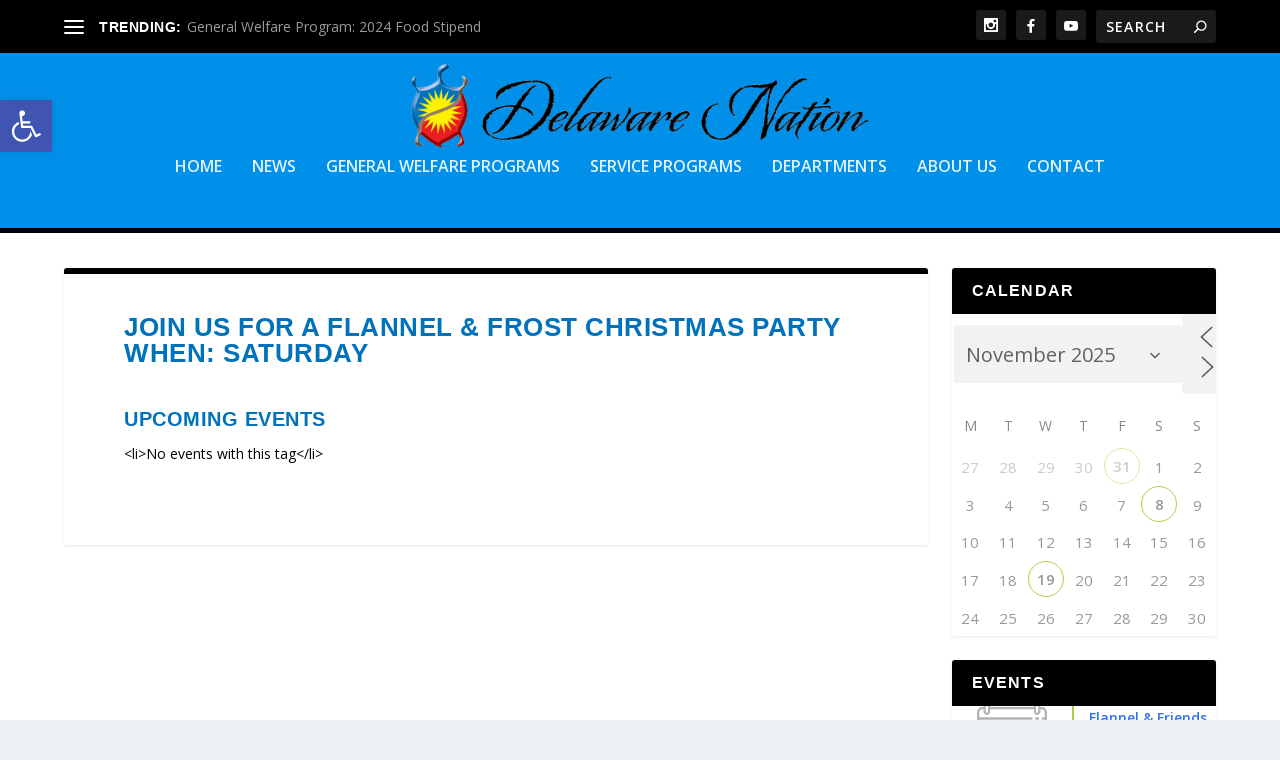

--- FILE ---
content_type: text/html; charset=UTF-8
request_url: https://www.delawarenation-nsn.gov/events/tags/join-us-for-a-flannel-frost-christmas-party-when-saturday/
body_size: 21197
content:
<!DOCTYPE html>
<!--[if IE 6]>
<html id="ie6" lang="en">
<![endif]-->
<!--[if IE 7]>
<html id="ie7" lang="en">
<![endif]-->
<!--[if IE 8]>
<html id="ie8" lang="en">
<![endif]-->
<!--[if !(IE 6) | !(IE 7) | !(IE 8)  ]><!-->
<html lang="en">
<!--<![endif]-->
<head>
<meta charset="UTF-8" />
<meta http-equiv="X-UA-Compatible" content="IE=edge">
<link rel="pingback" href="https://www.delawarenation-nsn.gov/xmlrpc.php" />
<!--[if lt IE 9]>
<script src="https://www.delawarenation-nsn.gov/wp-content/themes/Extra/scripts/ext/html5.js" type="text/javascript"></script>
<![endif]-->
<script type="text/javascript">
document.documentElement.className = 'js';
</script>
<title>Join Us For A Flannel &amp; Frost Christmas Party When: Saturday | Delaware Nation</title>
<link rel="preconnect" href="https://fonts.gstatic.com" crossorigin /><meta name='robots' content='max-image-preview:large' />
<style>img:is([sizes="auto" i], [sizes^="auto," i]) { contain-intrinsic-size: 3000px 1500px }</style>
<script type="text/javascript">
let jqueryParams=[],jQuery=function(r){return jqueryParams=[...jqueryParams,r],jQuery},$=function(r){return jqueryParams=[...jqueryParams,r],$};window.jQuery=jQuery,window.$=jQuery;let customHeadScripts=!1;jQuery.fn=jQuery.prototype={},$.fn=jQuery.prototype={},jQuery.noConflict=function(r){if(window.jQuery)return jQuery=window.jQuery,$=window.jQuery,customHeadScripts=!0,jQuery.noConflict},jQuery.ready=function(r){jqueryParams=[...jqueryParams,r]},$.ready=function(r){jqueryParams=[...jqueryParams,r]},jQuery.load=function(r){jqueryParams=[...jqueryParams,r]},$.load=function(r){jqueryParams=[...jqueryParams,r]},jQuery.fn.ready=function(r){jqueryParams=[...jqueryParams,r]},$.fn.ready=function(r){jqueryParams=[...jqueryParams,r]};</script><link rel='dns-prefetch' href='//maxcdn.bootstrapcdn.com' />
<link rel='dns-prefetch' href='//fonts.googleapis.com' />
<link rel="alternate" type="application/rss+xml" title="Delaware Nation &raquo; Feed" href="https://www.delawarenation-nsn.gov/feed/" />
<link rel="alternate" type="application/rss+xml" title="Delaware Nation &raquo; Comments Feed" href="https://www.delawarenation-nsn.gov/comments/feed/" />
<link rel="alternate" type="application/rss+xml" title="Delaware Nation &raquo; Join Us For A Flannel &amp; Frost Christmas Party When: Saturday Comments Feed" href="https://www.delawarenation-nsn.gov/events/tags/feed/" />
<style>
.lazyload,
.lazyloading {
max-width: 100%;
}
</style>
<!-- This site uses the Google Analytics by MonsterInsights plugin v9.9.0 - Using Analytics tracking - https://www.monsterinsights.com/ -->
<script src="//www.googletagmanager.com/gtag/js?id=G-10S1C51E1D"  data-cfasync="false" data-wpfc-render="false" type="text/javascript" async></script>
<script data-cfasync="false" data-wpfc-render="false" type="text/javascript">
var mi_version = '9.9.0';
var mi_track_user = true;
var mi_no_track_reason = '';
var MonsterInsightsDefaultLocations = {"page_location":"https:\/\/www.delawarenation-nsn.gov\/events\/tags\/join-us-for-a-flannel-frost-christmas-party-when-saturday\/"};
if ( typeof MonsterInsightsPrivacyGuardFilter === 'function' ) {
var MonsterInsightsLocations = (typeof MonsterInsightsExcludeQuery === 'object') ? MonsterInsightsPrivacyGuardFilter( MonsterInsightsExcludeQuery ) : MonsterInsightsPrivacyGuardFilter( MonsterInsightsDefaultLocations );
} else {
var MonsterInsightsLocations = (typeof MonsterInsightsExcludeQuery === 'object') ? MonsterInsightsExcludeQuery : MonsterInsightsDefaultLocations;
}
var disableStrs = [
'ga-disable-G-10S1C51E1D',
];
/* Function to detect opted out users */
function __gtagTrackerIsOptedOut() {
for (var index = 0; index < disableStrs.length; index++) {
if (document.cookie.indexOf(disableStrs[index] + '=true') > -1) {
return true;
}
}
return false;
}
/* Disable tracking if the opt-out cookie exists. */
if (__gtagTrackerIsOptedOut()) {
for (var index = 0; index < disableStrs.length; index++) {
window[disableStrs[index]] = true;
}
}
/* Opt-out function */
function __gtagTrackerOptout() {
for (var index = 0; index < disableStrs.length; index++) {
document.cookie = disableStrs[index] + '=true; expires=Thu, 31 Dec 2099 23:59:59 UTC; path=/';
window[disableStrs[index]] = true;
}
}
if ('undefined' === typeof gaOptout) {
function gaOptout() {
__gtagTrackerOptout();
}
}
window.dataLayer = window.dataLayer || [];
window.MonsterInsightsDualTracker = {
helpers: {},
trackers: {},
};
if (mi_track_user) {
function __gtagDataLayer() {
dataLayer.push(arguments);
}
function __gtagTracker(type, name, parameters) {
if (!parameters) {
parameters = {};
}
if (parameters.send_to) {
__gtagDataLayer.apply(null, arguments);
return;
}
if (type === 'event') {
parameters.send_to = monsterinsights_frontend.v4_id;
var hookName = name;
if (typeof parameters['event_category'] !== 'undefined') {
hookName = parameters['event_category'] + ':' + name;
}
if (typeof MonsterInsightsDualTracker.trackers[hookName] !== 'undefined') {
MonsterInsightsDualTracker.trackers[hookName](parameters);
} else {
__gtagDataLayer('event', name, parameters);
}
} else {
__gtagDataLayer.apply(null, arguments);
}
}
__gtagTracker('js', new Date());
__gtagTracker('set', {
'developer_id.dZGIzZG': true,
});
if ( MonsterInsightsLocations.page_location ) {
__gtagTracker('set', MonsterInsightsLocations);
}
__gtagTracker('config', 'G-10S1C51E1D', {"forceSSL":"true","link_attribution":"true"} );
window.gtag = __gtagTracker;										(function () {
/* https://developers.google.com/analytics/devguides/collection/analyticsjs/ */
/* ga and __gaTracker compatibility shim. */
var noopfn = function () {
return null;
};
var newtracker = function () {
return new Tracker();
};
var Tracker = function () {
return null;
};
var p = Tracker.prototype;
p.get = noopfn;
p.set = noopfn;
p.send = function () {
var args = Array.prototype.slice.call(arguments);
args.unshift('send');
__gaTracker.apply(null, args);
};
var __gaTracker = function () {
var len = arguments.length;
if (len === 0) {
return;
}
var f = arguments[len - 1];
if (typeof f !== 'object' || f === null || typeof f.hitCallback !== 'function') {
if ('send' === arguments[0]) {
var hitConverted, hitObject = false, action;
if ('event' === arguments[1]) {
if ('undefined' !== typeof arguments[3]) {
hitObject = {
'eventAction': arguments[3],
'eventCategory': arguments[2],
'eventLabel': arguments[4],
'value': arguments[5] ? arguments[5] : 1,
}
}
}
if ('pageview' === arguments[1]) {
if ('undefined' !== typeof arguments[2]) {
hitObject = {
'eventAction': 'page_view',
'page_path': arguments[2],
}
}
}
if (typeof arguments[2] === 'object') {
hitObject = arguments[2];
}
if (typeof arguments[5] === 'object') {
Object.assign(hitObject, arguments[5]);
}
if ('undefined' !== typeof arguments[1].hitType) {
hitObject = arguments[1];
if ('pageview' === hitObject.hitType) {
hitObject.eventAction = 'page_view';
}
}
if (hitObject) {
action = 'timing' === arguments[1].hitType ? 'timing_complete' : hitObject.eventAction;
hitConverted = mapArgs(hitObject);
__gtagTracker('event', action, hitConverted);
}
}
return;
}
function mapArgs(args) {
var arg, hit = {};
var gaMap = {
'eventCategory': 'event_category',
'eventAction': 'event_action',
'eventLabel': 'event_label',
'eventValue': 'event_value',
'nonInteraction': 'non_interaction',
'timingCategory': 'event_category',
'timingVar': 'name',
'timingValue': 'value',
'timingLabel': 'event_label',
'page': 'page_path',
'location': 'page_location',
'title': 'page_title',
'referrer' : 'page_referrer',
};
for (arg in args) {
if (!(!args.hasOwnProperty(arg) || !gaMap.hasOwnProperty(arg))) {
hit[gaMap[arg]] = args[arg];
} else {
hit[arg] = args[arg];
}
}
return hit;
}
try {
f.hitCallback();
} catch (ex) {
}
};
__gaTracker.create = newtracker;
__gaTracker.getByName = newtracker;
__gaTracker.getAll = function () {
return [];
};
__gaTracker.remove = noopfn;
__gaTracker.loaded = true;
window['__gaTracker'] = __gaTracker;
})();
} else {
console.log("");
(function () {
function __gtagTracker() {
return null;
}
window['__gtagTracker'] = __gtagTracker;
window['gtag'] = __gtagTracker;
})();
}
</script>
<!-- / Google Analytics by MonsterInsights -->
<meta content="Extra v.4.27.2" name="generator"/><!-- <link rel='stylesheet' id='sbi_styles-css' href='https://www.delawarenation-nsn.gov/wp-content/plugins/instagram-feed/css/sbi-styles.min.css?ver=6.9.1' type='text/css' media='all' /> -->
<!-- <link rel='stylesheet' id='wp-block-library-css' href='https://www.delawarenation-nsn.gov/wp-includes/css/dist/block-library/style.min.css?ver=6.8.3' type='text/css' media='all' /> -->
<link rel="stylesheet" type="text/css" href="//www.delawarenation-nsn.gov/wp-content/cache/wpfc-minified/f1muxbpw/67z0e.css" media="all"/>
<style id='wp-block-library-theme-inline-css' type='text/css'>
.wp-block-audio :where(figcaption){color:#555;font-size:13px;text-align:center}.is-dark-theme .wp-block-audio :where(figcaption){color:#ffffffa6}.wp-block-audio{margin:0 0 1em}.wp-block-code{border:1px solid #ccc;border-radius:4px;font-family:Menlo,Consolas,monaco,monospace;padding:.8em 1em}.wp-block-embed :where(figcaption){color:#555;font-size:13px;text-align:center}.is-dark-theme .wp-block-embed :where(figcaption){color:#ffffffa6}.wp-block-embed{margin:0 0 1em}.blocks-gallery-caption{color:#555;font-size:13px;text-align:center}.is-dark-theme .blocks-gallery-caption{color:#ffffffa6}:root :where(.wp-block-image figcaption){color:#555;font-size:13px;text-align:center}.is-dark-theme :root :where(.wp-block-image figcaption){color:#ffffffa6}.wp-block-image{margin:0 0 1em}.wp-block-pullquote{border-bottom:4px solid;border-top:4px solid;color:currentColor;margin-bottom:1.75em}.wp-block-pullquote cite,.wp-block-pullquote footer,.wp-block-pullquote__citation{color:currentColor;font-size:.8125em;font-style:normal;text-transform:uppercase}.wp-block-quote{border-left:.25em solid;margin:0 0 1.75em;padding-left:1em}.wp-block-quote cite,.wp-block-quote footer{color:currentColor;font-size:.8125em;font-style:normal;position:relative}.wp-block-quote:where(.has-text-align-right){border-left:none;border-right:.25em solid;padding-left:0;padding-right:1em}.wp-block-quote:where(.has-text-align-center){border:none;padding-left:0}.wp-block-quote.is-large,.wp-block-quote.is-style-large,.wp-block-quote:where(.is-style-plain){border:none}.wp-block-search .wp-block-search__label{font-weight:700}.wp-block-search__button{border:1px solid #ccc;padding:.375em .625em}:where(.wp-block-group.has-background){padding:1.25em 2.375em}.wp-block-separator.has-css-opacity{opacity:.4}.wp-block-separator{border:none;border-bottom:2px solid;margin-left:auto;margin-right:auto}.wp-block-separator.has-alpha-channel-opacity{opacity:1}.wp-block-separator:not(.is-style-wide):not(.is-style-dots){width:100px}.wp-block-separator.has-background:not(.is-style-dots){border-bottom:none;height:1px}.wp-block-separator.has-background:not(.is-style-wide):not(.is-style-dots){height:2px}.wp-block-table{margin:0 0 1em}.wp-block-table td,.wp-block-table th{word-break:normal}.wp-block-table :where(figcaption){color:#555;font-size:13px;text-align:center}.is-dark-theme .wp-block-table :where(figcaption){color:#ffffffa6}.wp-block-video :where(figcaption){color:#555;font-size:13px;text-align:center}.is-dark-theme .wp-block-video :where(figcaption){color:#ffffffa6}.wp-block-video{margin:0 0 1em}:root :where(.wp-block-template-part.has-background){margin-bottom:0;margin-top:0;padding:1.25em 2.375em}
</style>
<style id='global-styles-inline-css' type='text/css'>
:root{--wp--preset--aspect-ratio--square: 1;--wp--preset--aspect-ratio--4-3: 4/3;--wp--preset--aspect-ratio--3-4: 3/4;--wp--preset--aspect-ratio--3-2: 3/2;--wp--preset--aspect-ratio--2-3: 2/3;--wp--preset--aspect-ratio--16-9: 16/9;--wp--preset--aspect-ratio--9-16: 9/16;--wp--preset--color--black: #000000;--wp--preset--color--cyan-bluish-gray: #abb8c3;--wp--preset--color--white: #ffffff;--wp--preset--color--pale-pink: #f78da7;--wp--preset--color--vivid-red: #cf2e2e;--wp--preset--color--luminous-vivid-orange: #ff6900;--wp--preset--color--luminous-vivid-amber: #fcb900;--wp--preset--color--light-green-cyan: #7bdcb5;--wp--preset--color--vivid-green-cyan: #00d084;--wp--preset--color--pale-cyan-blue: #8ed1fc;--wp--preset--color--vivid-cyan-blue: #0693e3;--wp--preset--color--vivid-purple: #9b51e0;--wp--preset--gradient--vivid-cyan-blue-to-vivid-purple: linear-gradient(135deg,rgba(6,147,227,1) 0%,rgb(155,81,224) 100%);--wp--preset--gradient--light-green-cyan-to-vivid-green-cyan: linear-gradient(135deg,rgb(122,220,180) 0%,rgb(0,208,130) 100%);--wp--preset--gradient--luminous-vivid-amber-to-luminous-vivid-orange: linear-gradient(135deg,rgba(252,185,0,1) 0%,rgba(255,105,0,1) 100%);--wp--preset--gradient--luminous-vivid-orange-to-vivid-red: linear-gradient(135deg,rgba(255,105,0,1) 0%,rgb(207,46,46) 100%);--wp--preset--gradient--very-light-gray-to-cyan-bluish-gray: linear-gradient(135deg,rgb(238,238,238) 0%,rgb(169,184,195) 100%);--wp--preset--gradient--cool-to-warm-spectrum: linear-gradient(135deg,rgb(74,234,220) 0%,rgb(151,120,209) 20%,rgb(207,42,186) 40%,rgb(238,44,130) 60%,rgb(251,105,98) 80%,rgb(254,248,76) 100%);--wp--preset--gradient--blush-light-purple: linear-gradient(135deg,rgb(255,206,236) 0%,rgb(152,150,240) 100%);--wp--preset--gradient--blush-bordeaux: linear-gradient(135deg,rgb(254,205,165) 0%,rgb(254,45,45) 50%,rgb(107,0,62) 100%);--wp--preset--gradient--luminous-dusk: linear-gradient(135deg,rgb(255,203,112) 0%,rgb(199,81,192) 50%,rgb(65,88,208) 100%);--wp--preset--gradient--pale-ocean: linear-gradient(135deg,rgb(255,245,203) 0%,rgb(182,227,212) 50%,rgb(51,167,181) 100%);--wp--preset--gradient--electric-grass: linear-gradient(135deg,rgb(202,248,128) 0%,rgb(113,206,126) 100%);--wp--preset--gradient--midnight: linear-gradient(135deg,rgb(2,3,129) 0%,rgb(40,116,252) 100%);--wp--preset--font-size--small: 13px;--wp--preset--font-size--medium: 20px;--wp--preset--font-size--large: 36px;--wp--preset--font-size--x-large: 42px;--wp--preset--spacing--20: 0.44rem;--wp--preset--spacing--30: 0.67rem;--wp--preset--spacing--40: 1rem;--wp--preset--spacing--50: 1.5rem;--wp--preset--spacing--60: 2.25rem;--wp--preset--spacing--70: 3.38rem;--wp--preset--spacing--80: 5.06rem;--wp--preset--shadow--natural: 6px 6px 9px rgba(0, 0, 0, 0.2);--wp--preset--shadow--deep: 12px 12px 50px rgba(0, 0, 0, 0.4);--wp--preset--shadow--sharp: 6px 6px 0px rgba(0, 0, 0, 0.2);--wp--preset--shadow--outlined: 6px 6px 0px -3px rgba(255, 255, 255, 1), 6px 6px rgba(0, 0, 0, 1);--wp--preset--shadow--crisp: 6px 6px 0px rgba(0, 0, 0, 1);}:root { --wp--style--global--content-size: 856px;--wp--style--global--wide-size: 1280px; }:where(body) { margin: 0; }.wp-site-blocks > .alignleft { float: left; margin-right: 2em; }.wp-site-blocks > .alignright { float: right; margin-left: 2em; }.wp-site-blocks > .aligncenter { justify-content: center; margin-left: auto; margin-right: auto; }:where(.is-layout-flex){gap: 0.5em;}:where(.is-layout-grid){gap: 0.5em;}.is-layout-flow > .alignleft{float: left;margin-inline-start: 0;margin-inline-end: 2em;}.is-layout-flow > .alignright{float: right;margin-inline-start: 2em;margin-inline-end: 0;}.is-layout-flow > .aligncenter{margin-left: auto !important;margin-right: auto !important;}.is-layout-constrained > .alignleft{float: left;margin-inline-start: 0;margin-inline-end: 2em;}.is-layout-constrained > .alignright{float: right;margin-inline-start: 2em;margin-inline-end: 0;}.is-layout-constrained > .aligncenter{margin-left: auto !important;margin-right: auto !important;}.is-layout-constrained > :where(:not(.alignleft):not(.alignright):not(.alignfull)){max-width: var(--wp--style--global--content-size);margin-left: auto !important;margin-right: auto !important;}.is-layout-constrained > .alignwide{max-width: var(--wp--style--global--wide-size);}body .is-layout-flex{display: flex;}.is-layout-flex{flex-wrap: wrap;align-items: center;}.is-layout-flex > :is(*, div){margin: 0;}body .is-layout-grid{display: grid;}.is-layout-grid > :is(*, div){margin: 0;}body{padding-top: 0px;padding-right: 0px;padding-bottom: 0px;padding-left: 0px;}:root :where(.wp-element-button, .wp-block-button__link){background-color: #32373c;border-width: 0;color: #fff;font-family: inherit;font-size: inherit;line-height: inherit;padding: calc(0.667em + 2px) calc(1.333em + 2px);text-decoration: none;}.has-black-color{color: var(--wp--preset--color--black) !important;}.has-cyan-bluish-gray-color{color: var(--wp--preset--color--cyan-bluish-gray) !important;}.has-white-color{color: var(--wp--preset--color--white) !important;}.has-pale-pink-color{color: var(--wp--preset--color--pale-pink) !important;}.has-vivid-red-color{color: var(--wp--preset--color--vivid-red) !important;}.has-luminous-vivid-orange-color{color: var(--wp--preset--color--luminous-vivid-orange) !important;}.has-luminous-vivid-amber-color{color: var(--wp--preset--color--luminous-vivid-amber) !important;}.has-light-green-cyan-color{color: var(--wp--preset--color--light-green-cyan) !important;}.has-vivid-green-cyan-color{color: var(--wp--preset--color--vivid-green-cyan) !important;}.has-pale-cyan-blue-color{color: var(--wp--preset--color--pale-cyan-blue) !important;}.has-vivid-cyan-blue-color{color: var(--wp--preset--color--vivid-cyan-blue) !important;}.has-vivid-purple-color{color: var(--wp--preset--color--vivid-purple) !important;}.has-black-background-color{background-color: var(--wp--preset--color--black) !important;}.has-cyan-bluish-gray-background-color{background-color: var(--wp--preset--color--cyan-bluish-gray) !important;}.has-white-background-color{background-color: var(--wp--preset--color--white) !important;}.has-pale-pink-background-color{background-color: var(--wp--preset--color--pale-pink) !important;}.has-vivid-red-background-color{background-color: var(--wp--preset--color--vivid-red) !important;}.has-luminous-vivid-orange-background-color{background-color: var(--wp--preset--color--luminous-vivid-orange) !important;}.has-luminous-vivid-amber-background-color{background-color: var(--wp--preset--color--luminous-vivid-amber) !important;}.has-light-green-cyan-background-color{background-color: var(--wp--preset--color--light-green-cyan) !important;}.has-vivid-green-cyan-background-color{background-color: var(--wp--preset--color--vivid-green-cyan) !important;}.has-pale-cyan-blue-background-color{background-color: var(--wp--preset--color--pale-cyan-blue) !important;}.has-vivid-cyan-blue-background-color{background-color: var(--wp--preset--color--vivid-cyan-blue) !important;}.has-vivid-purple-background-color{background-color: var(--wp--preset--color--vivid-purple) !important;}.has-black-border-color{border-color: var(--wp--preset--color--black) !important;}.has-cyan-bluish-gray-border-color{border-color: var(--wp--preset--color--cyan-bluish-gray) !important;}.has-white-border-color{border-color: var(--wp--preset--color--white) !important;}.has-pale-pink-border-color{border-color: var(--wp--preset--color--pale-pink) !important;}.has-vivid-red-border-color{border-color: var(--wp--preset--color--vivid-red) !important;}.has-luminous-vivid-orange-border-color{border-color: var(--wp--preset--color--luminous-vivid-orange) !important;}.has-luminous-vivid-amber-border-color{border-color: var(--wp--preset--color--luminous-vivid-amber) !important;}.has-light-green-cyan-border-color{border-color: var(--wp--preset--color--light-green-cyan) !important;}.has-vivid-green-cyan-border-color{border-color: var(--wp--preset--color--vivid-green-cyan) !important;}.has-pale-cyan-blue-border-color{border-color: var(--wp--preset--color--pale-cyan-blue) !important;}.has-vivid-cyan-blue-border-color{border-color: var(--wp--preset--color--vivid-cyan-blue) !important;}.has-vivid-purple-border-color{border-color: var(--wp--preset--color--vivid-purple) !important;}.has-vivid-cyan-blue-to-vivid-purple-gradient-background{background: var(--wp--preset--gradient--vivid-cyan-blue-to-vivid-purple) !important;}.has-light-green-cyan-to-vivid-green-cyan-gradient-background{background: var(--wp--preset--gradient--light-green-cyan-to-vivid-green-cyan) !important;}.has-luminous-vivid-amber-to-luminous-vivid-orange-gradient-background{background: var(--wp--preset--gradient--luminous-vivid-amber-to-luminous-vivid-orange) !important;}.has-luminous-vivid-orange-to-vivid-red-gradient-background{background: var(--wp--preset--gradient--luminous-vivid-orange-to-vivid-red) !important;}.has-very-light-gray-to-cyan-bluish-gray-gradient-background{background: var(--wp--preset--gradient--very-light-gray-to-cyan-bluish-gray) !important;}.has-cool-to-warm-spectrum-gradient-background{background: var(--wp--preset--gradient--cool-to-warm-spectrum) !important;}.has-blush-light-purple-gradient-background{background: var(--wp--preset--gradient--blush-light-purple) !important;}.has-blush-bordeaux-gradient-background{background: var(--wp--preset--gradient--blush-bordeaux) !important;}.has-luminous-dusk-gradient-background{background: var(--wp--preset--gradient--luminous-dusk) !important;}.has-pale-ocean-gradient-background{background: var(--wp--preset--gradient--pale-ocean) !important;}.has-electric-grass-gradient-background{background: var(--wp--preset--gradient--electric-grass) !important;}.has-midnight-gradient-background{background: var(--wp--preset--gradient--midnight) !important;}.has-small-font-size{font-size: var(--wp--preset--font-size--small) !important;}.has-medium-font-size{font-size: var(--wp--preset--font-size--medium) !important;}.has-large-font-size{font-size: var(--wp--preset--font-size--large) !important;}.has-x-large-font-size{font-size: var(--wp--preset--font-size--x-large) !important;}
:where(.wp-block-post-template.is-layout-flex){gap: 1.25em;}:where(.wp-block-post-template.is-layout-grid){gap: 1.25em;}
:where(.wp-block-columns.is-layout-flex){gap: 2em;}:where(.wp-block-columns.is-layout-grid){gap: 2em;}
:root :where(.wp-block-pullquote){font-size: 1.5em;line-height: 1.6;}
</style>
<!-- <link rel='stylesheet' id='db121_socicons-css' href='https://www.delawarenation-nsn.gov/wp-content/plugins/divi-booster/core/fixes/126-customizer-social-icons/icons.css?ver=3.8.5' type='text/css' media='all' /> -->
<!-- <link rel='stylesheet' id='dbdb-icons-socicon-css' href='https://www.delawarenation-nsn.gov/wp-content/plugins/divi-booster/core/icons/socicon/style.css?ver=3.8.5' type='text/css' media='all' /> -->
<!-- <link rel='stylesheet' id='dbdb-icons-divi-booster-icons-css' href='https://www.delawarenation-nsn.gov/wp-content/plugins/divi-booster/core/icons/divi-booster-icons/icomoon/style.css?ver=3.8.5' type='text/css' media='all' /> -->
<!-- <link rel='stylesheet' id='wtfdivi-user-css-css' href='https://www.delawarenation-nsn.gov/wp-content/uploads/wtfdivi/wp_head.css?ver=6.8.3' type='text/css' media='all' /> -->
<!-- <link rel='stylesheet' id='events-manager-css' href='https://www.delawarenation-nsn.gov/wp-content/plugins/events-manager/includes/css/events-manager.min.css?ver=7.2.2.1' type='text/css' media='all' /> -->
<link rel="stylesheet" type="text/css" href="//www.delawarenation-nsn.gov/wp-content/cache/wpfc-minified/mn38fc62/7ng2x.css" media="all"/>
<style id='events-manager-inline-css' type='text/css'>
body .em { --font-family : inherit; --font-weight : inherit; --font-size : 1em; --line-height : inherit; }
</style>
<!-- <link rel='stylesheet' id='wordpress-file-upload-style-css' href='https://www.delawarenation-nsn.gov/wp-content/plugins/wp-file-upload/css/wordpress_file_upload_style.css?ver=6.8.3' type='text/css' media='all' /> -->
<!-- <link rel='stylesheet' id='wordpress-file-upload-style-safe-css' href='https://www.delawarenation-nsn.gov/wp-content/plugins/wp-file-upload/css/wordpress_file_upload_style_safe.css?ver=6.8.3' type='text/css' media='all' /> -->
<!-- <link rel='stylesheet' id='wordpress-file-upload-adminbar-style-css' href='https://www.delawarenation-nsn.gov/wp-content/plugins/wp-file-upload/css/wordpress_file_upload_adminbarstyle.css?ver=6.8.3' type='text/css' media='all' /> -->
<!-- <link rel='stylesheet' id='jquery-ui-css-css' href='https://www.delawarenation-nsn.gov/wp-content/plugins/wp-file-upload/vendor/jquery/jquery-ui.min.css?ver=6.8.3' type='text/css' media='all' /> -->
<!-- <link rel='stylesheet' id='jquery-ui-timepicker-addon-css-css' href='https://www.delawarenation-nsn.gov/wp-content/plugins/wp-file-upload/vendor/jquery/jquery-ui-timepicker-addon.min.css?ver=6.8.3' type='text/css' media='all' /> -->
<!-- <link rel='stylesheet' id='cff-css' href='https://www.delawarenation-nsn.gov/wp-content/plugins/custom-facebook-feed/assets/css/cff-style.min.css?ver=4.3.3' type='text/css' media='all' /> -->
<link rel="stylesheet" type="text/css" href="//www.delawarenation-nsn.gov/wp-content/cache/wpfc-minified/dt0ehvwd/7ng2x.css" media="all"/>
<link rel='stylesheet' id='sb-font-awesome-css' href='https://maxcdn.bootstrapcdn.com/font-awesome/4.7.0/css/font-awesome.min.css?ver=6.8.3' type='text/css' media='all' />
<!-- <link rel='stylesheet' id='pojo-a11y-css' href='https://www.delawarenation-nsn.gov/wp-content/plugins/pojo-accessibility/modules/legacy/assets/css/style.min.css?ver=1.0.0' type='text/css' media='all' /> -->
<link rel="stylesheet" type="text/css" href="//www.delawarenation-nsn.gov/wp-content/cache/wpfc-minified/6lmtddbo/4fbxh.css" media="all"/>
<link rel='stylesheet' id='extra-fonts-css' href='https://fonts.googleapis.com/css?family=Open+Sans:300italic,400italic,600italic,700italic,800italic,400,300,600,700,800&#038;subset=latin,latin-ext' type='text/css' media='all' />
<!-- <link rel='stylesheet' id='extra-style-css' href='https://www.delawarenation-nsn.gov/wp-content/themes/Extra/style.min.css?ver=4.27.2' type='text/css' media='all' /> -->
<!-- <link rel='stylesheet' id='extra-dynamic-css' href='https://www.delawarenation-nsn.gov/wp-content/et-cache/taxonomy/event-tags/1250/et-extra-dynamic.css?ver=1763133145' type='text/css' media='all' /> -->
<!-- <link rel='stylesheet' id='wpforms-choicesjs-css' href='https://www.delawarenation-nsn.gov/wp-content/plugins/wpforms-lite/assets/css/integrations/divi/choices.min.css?ver=10.2.0' type='text/css' media='all' /> -->
<link rel="stylesheet" type="text/css" href="//www.delawarenation-nsn.gov/wp-content/cache/wpfc-minified/6nh71hzw/5u3xa.css" media="all"/>
<script src='//www.delawarenation-nsn.gov/wp-content/cache/wpfc-minified/9mk7cuhw/7ng30.js' type="text/javascript"></script>
<!-- <script type="text/javascript" src="https://www.delawarenation-nsn.gov/wp-content/plugins/google-analytics-for-wordpress/assets/js/frontend-gtag.min.js?ver=9.9.0" id="monsterinsights-frontend-script-js" async="async" data-wp-strategy="async"></script> -->
<script data-cfasync="false" data-wpfc-render="false" type="text/javascript" id='monsterinsights-frontend-script-js-extra'>/* <![CDATA[ */
var monsterinsights_frontend = {"js_events_tracking":"true","download_extensions":"doc,pdf,ppt,zip,xls,docx,pptx,xlsx","inbound_paths":"[{\"path\":\"\\\/go\\\/\",\"label\":\"affiliate\"},{\"path\":\"\\\/recommend\\\/\",\"label\":\"affiliate\"}]","home_url":"https:\/\/www.delawarenation-nsn.gov","hash_tracking":"false","v4_id":"G-10S1C51E1D"};/* ]]> */
</script>
<script src='//www.delawarenation-nsn.gov/wp-content/cache/wpfc-minified/jluewg9c/7ng30.js' type="text/javascript"></script>
<!-- <script type="text/javascript" src="https://www.delawarenation-nsn.gov/wp-includes/js/jquery/jquery.min.js?ver=3.7.1" id="jquery-core-js"></script> -->
<!-- <script type="text/javascript" src="https://www.delawarenation-nsn.gov/wp-includes/js/jquery/jquery-migrate.min.js?ver=3.4.1" id="jquery-migrate-js"></script> -->
<script type="text/javascript" id="jquery-js-after">
/* <![CDATA[ */
jqueryParams.length&&$.each(jqueryParams,function(e,r){if("function"==typeof r){var n=String(r);n.replace("$","jQuery");var a=new Function("return "+n)();$(document).ready(a)}});
/* ]]> */
</script>
<script src='//www.delawarenation-nsn.gov/wp-content/cache/wpfc-minified/dfe8q9y0/7ng30.js' type="text/javascript"></script>
<!-- <script type="text/javascript" src="https://www.delawarenation-nsn.gov/wp-includes/js/jquery/ui/core.min.js?ver=1.13.3" id="jquery-ui-core-js"></script> -->
<!-- <script type="text/javascript" src="https://www.delawarenation-nsn.gov/wp-includes/js/jquery/ui/mouse.min.js?ver=1.13.3" id="jquery-ui-mouse-js"></script> -->
<!-- <script type="text/javascript" src="https://www.delawarenation-nsn.gov/wp-includes/js/jquery/ui/sortable.min.js?ver=1.13.3" id="jquery-ui-sortable-js"></script> -->
<!-- <script type="text/javascript" src="https://www.delawarenation-nsn.gov/wp-includes/js/jquery/ui/datepicker.min.js?ver=1.13.3" id="jquery-ui-datepicker-js"></script> -->
<script type="text/javascript" id="jquery-ui-datepicker-js-after">
/* <![CDATA[ */
jQuery(function(jQuery){jQuery.datepicker.setDefaults({"closeText":"Close","currentText":"Today","monthNames":["January","February","March","April","May","June","July","August","September","October","November","December"],"monthNamesShort":["Jan","Feb","Mar","Apr","May","Jun","Jul","Aug","Sep","Oct","Nov","Dec"],"nextText":"Next","prevText":"Previous","dayNames":["Sunday","Monday","Tuesday","Wednesday","Thursday","Friday","Saturday"],"dayNamesShort":["Sun","Mon","Tue","Wed","Thu","Fri","Sat"],"dayNamesMin":["S","M","T","W","T","F","S"],"dateFormat":"MM d, yy","firstDay":1,"isRTL":false});});
/* ]]> */
</script>
<script src='//www.delawarenation-nsn.gov/wp-content/cache/wpfc-minified/mouqkw16/7ng30.js' type="text/javascript"></script>
<!-- <script type="text/javascript" src="https://www.delawarenation-nsn.gov/wp-includes/js/jquery/ui/resizable.min.js?ver=1.13.3" id="jquery-ui-resizable-js"></script> -->
<!-- <script type="text/javascript" src="https://www.delawarenation-nsn.gov/wp-includes/js/jquery/ui/draggable.min.js?ver=1.13.3" id="jquery-ui-draggable-js"></script> -->
<!-- <script type="text/javascript" src="https://www.delawarenation-nsn.gov/wp-includes/js/jquery/ui/controlgroup.min.js?ver=1.13.3" id="jquery-ui-controlgroup-js"></script> -->
<!-- <script type="text/javascript" src="https://www.delawarenation-nsn.gov/wp-includes/js/jquery/ui/checkboxradio.min.js?ver=1.13.3" id="jquery-ui-checkboxradio-js"></script> -->
<!-- <script type="text/javascript" src="https://www.delawarenation-nsn.gov/wp-includes/js/jquery/ui/button.min.js?ver=1.13.3" id="jquery-ui-button-js"></script> -->
<!-- <script type="text/javascript" src="https://www.delawarenation-nsn.gov/wp-includes/js/jquery/ui/dialog.min.js?ver=1.13.3" id="jquery-ui-dialog-js"></script> -->
<script type="text/javascript" id="events-manager-js-extra">
/* <![CDATA[ */
var EM = {"ajaxurl":"https:\/\/www.delawarenation-nsn.gov\/wp-admin\/admin-ajax.php","locationajaxurl":"https:\/\/www.delawarenation-nsn.gov\/wp-admin\/admin-ajax.php?action=locations_search","firstDay":"1","locale":"en","dateFormat":"yy-mm-dd","ui_css":"https:\/\/www.delawarenation-nsn.gov\/wp-content\/plugins\/events-manager\/includes\/css\/jquery-ui\/build.min.css","show24hours":"0","is_ssl":"1","autocomplete_limit":"10","calendar":{"breakpoints":{"small":560,"medium":908,"large":false}},"phone":"","datepicker":{"format":"m\/d\/Y"},"search":{"breakpoints":{"small":650,"medium":850,"full":false}},"url":"https:\/\/www.delawarenation-nsn.gov\/wp-content\/plugins\/events-manager","assets":{"input.em-uploader":{"js":{"em-uploader":{"url":"https:\/\/www.delawarenation-nsn.gov\/wp-content\/plugins\/events-manager\/includes\/js\/em-uploader.js?v=7.2.2.1","event":"em_uploader_ready"}}},".em-event-editor":{"js":{"event-editor":{"url":"https:\/\/www.delawarenation-nsn.gov\/wp-content\/plugins\/events-manager\/includes\/js\/events-manager-event-editor.js?v=7.2.2.1","event":"em_event_editor_ready"}},"css":{"event-editor":"https:\/\/www.delawarenation-nsn.gov\/wp-content\/plugins\/events-manager\/includes\/css\/events-manager-event-editor.min.css?v=7.2.2.1"}},".em-recurrence-sets, .em-timezone":{"js":{"luxon":{"url":"luxon\/luxon.js?v=7.2.2.1","event":"em_luxon_ready"}}},".em-booking-form, #em-booking-form, .em-booking-recurring, .em-event-booking-form":{"js":{"em-bookings":{"url":"https:\/\/www.delawarenation-nsn.gov\/wp-content\/plugins\/events-manager\/includes\/js\/bookingsform.js?v=7.2.2.1","event":"em_booking_form_js_loaded"}}},"#em-opt-archetypes":{"js":{"archetypes":"https:\/\/www.delawarenation-nsn.gov\/wp-content\/plugins\/events-manager\/includes\/js\/admin-archetype-editor.js?v=7.2.2.1","archetypes_ms":"https:\/\/www.delawarenation-nsn.gov\/wp-content\/plugins\/events-manager\/includes\/js\/admin-archetypes.js?v=7.2.2.1","qs":"qs\/qs.js?v=7.2.2.1"}}},"cached":"","google_maps_api":"AIzaSyBPnakLiXzPIp8esiaDFhL0UVzh04XSSrI","bookingInProgress":"Please wait while the booking is being submitted.","tickets_save":"Save Ticket","bookingajaxurl":"https:\/\/www.delawarenation-nsn.gov\/wp-admin\/admin-ajax.php","bookings_export_save":"Export Bookings","bookings_settings_save":"Save Settings","booking_delete":"Are you sure you want to delete?","booking_offset":"30","bookings":{"submit_button":{"text":{"default":"Send your booking","free":"Send your booking","payment":"Send your booking","processing":"Processing ..."}},"update_listener":""},"bb_full":"Sold Out","bb_book":"Book Now","bb_booking":"Booking...","bb_booked":"Booking Submitted","bb_error":"Booking Error. Try again?","bb_cancel":"Cancel","bb_canceling":"Canceling...","bb_cancelled":"Cancelled","bb_cancel_error":"Cancellation Error. Try again?","txt_search":"Search","txt_searching":"Searching...","txt_loading":"Loading...","event_detach_warning":"Are you sure you want to detach this event? By doing so, this event will be independent of the recurring set of events.","delete_recurrence_warning":"Are you sure you want to delete all recurrences of this event? All events will be moved to trash.","disable_bookings_warning":"Are you sure you want to disable bookings? If you do this and save, you will lose all previous bookings. If you wish to prevent further bookings, reduce the number of spaces available to the amount of bookings you currently have","booking_warning_cancel":"Are you sure you want to cancel your booking?"};
/* ]]> */
</script>
<script src='//www.delawarenation-nsn.gov/wp-content/cache/wpfc-minified/jolng9uh/h9z2w.js' type="text/javascript"></script>
<!-- <script type="text/javascript" src="https://www.delawarenation-nsn.gov/wp-content/plugins/events-manager/includes/js/events-manager.js?ver=7.2.2.1" id="events-manager-js"></script> -->
<!--[if lt IE 8]>
<script type="text/javascript" src="https://www.delawarenation-nsn.gov/wp-includes/js/json2.min.js?ver=2015-05-03" id="json2-js"></script>
<![endif]-->
<script src='//www.delawarenation-nsn.gov/wp-content/cache/wpfc-minified/jzzbpb70/7ng2x.js' type="text/javascript"></script>
<!-- <script type="text/javascript" src="https://www.delawarenation-nsn.gov/wp-content/plugins/wp-file-upload/js/wordpress_file_upload_functions.js?ver=6.8.3" id="wordpress_file_upload_script-js"></script> -->
<!-- <script type="text/javascript" src="https://www.delawarenation-nsn.gov/wp-content/plugins/wp-file-upload/vendor/jquery/jquery-ui-timepicker-addon.min.js?ver=6.8.3" id="jquery-ui-timepicker-addon-js-js"></script> -->
<link rel="https://api.w.org/" href="https://www.delawarenation-nsn.gov/wp-json/" /><link rel="alternate" title="JSON" type="application/json" href="https://www.delawarenation-nsn.gov/wp-json/wp/v2/pages/29269" /><link rel="EditURI" type="application/rsd+xml" title="RSD" href="https://www.delawarenation-nsn.gov/xmlrpc.php?rsd" />
<meta name="generator" content="WordPress 6.8.3" />
<link rel="canonical" href="https://www.delawarenation-nsn.gov/events/tags/" />
<link rel='shortlink' href='https://www.delawarenation-nsn.gov/?p=29269' />
<link rel="alternate" title="oEmbed (JSON)" type="application/json+oembed" href="https://www.delawarenation-nsn.gov/wp-json/oembed/1.0/embed?url=https%3A%2F%2Fwww.delawarenation-nsn.gov%2Fevents%2Ftags%2Ftags%2F" />
<link rel="alternate" title="oEmbed (XML)" type="text/xml+oembed" href="https://www.delawarenation-nsn.gov/wp-json/oembed/1.0/embed?url=https%3A%2F%2Fwww.delawarenation-nsn.gov%2Fevents%2Ftags%2Ftags%2F&#038;format=xml" />
<script>
</script>
<style>
.db_title, .db_tagline { 
margin-right: 30px;
margin-top: 8px;
line-height: 1em;
}
.db_title_and_tagline {
display: flex;
}
.db_tagline_below_title_on .db_title_and_tagline {
flex-direction: column;
}
</style>
<style>
/* Display the team member icons */
.db_pb_team_member_website_icon:before{content:"\e0e3";}
.db_pb_team_member_email_icon:before{content:"\e010";}
.db_pb_team_member_instagram_icon:before{content:"\e09a";}
/* Fix email icon hidden by Email Address Encoder plugin */
ul.et_pb_member_social_links li > span { 
display: inline-block !important; 
}
</style>
<style>
@media only screen and (min-width: 981px) {
.et_pb_module.db_inline_form .et_pb_newsletter_fields > p { 
flex: auto !important;
}
.et_pb_module.db_inline_form .et_pb_newsletter_fields p.et_pb_newsletter_field {
margin-right: 2%; 
}
}
</style>
<script>
jQuery(function($) {
if ($('#top-header .socicon-facebook').length === 0) {
$('#top-header .et-social-icons').append("<li class=\"et-social-icon\"><a href=\"https:\/\/www.facebook.com\/delawarenation\/\" class=\"icon socicon socicon-facebook\" alt=\"Facebook\" aria-label=\"Facebook\"><span>Facebook<\/span><\/a><\/li>");
$('#top-header .et-extra-social-icons').append("<li class=\"et-extra-social-icon\"><a href=\"https:\/\/www.facebook.com\/delawarenation\/\" class=\"et-extra-icon et-extra-icon-background-hover socicon socicon-facebook\"><\/a><\/li>");
}
if ($('#footer-bottom .socicon-facebook').length === 0) {
$('#footer-bottom .et-social-icons').append("<li class=\"et-social-icon\"><a href=\"https:\/\/www.facebook.com\/delawarenation\/\" class=\"icon socicon socicon-facebook\" alt=\"Facebook\" aria-label=\"Facebook\"><span>Facebook<\/span><\/a><\/li>");
$('#footer-bottom .et-extra-social-icons').append("<li class=\"et-extra-social-icon\"><a href=\"https:\/\/www.facebook.com\/delawarenation\/\" class=\"et-extra-icon et-extra-icon-background-hover socicon socicon-facebook\"><\/a><\/li>");
}
if ($('.et_slide_in_menu_container .socicon-facebook').length === 0) {
$('.et_slide_in_menu_container .et-social-icons').append("<li class=\"et-social-icon\"><a href=\"https:\/\/www.facebook.com\/delawarenation\/\" class=\"icon socicon socicon-facebook\" alt=\"Facebook\" aria-label=\"Facebook\"><span>Facebook<\/span><\/a><\/li>");
$('.et_slide_in_menu_container .et-extra-social-icons').append("<li class=\"et-extra-social-icon\"><a href=\"https:\/\/www.facebook.com\/delawarenation\/\" class=\"et-extra-icon et-extra-icon-background-hover socicon socicon-facebook\"><\/a><\/li>");
}
if ($('#top-header .socicon-youtube').length === 0) {
$('#top-header .et-social-icons').append("<li class=\"et-social-icon\"><a href=\"https:\/\/www.youtube.com\/channel\/UCfx6-FCSXkBsXQyh1h_iqEA\" class=\"icon socicon socicon-youtube\" alt=\"YouTube\" aria-label=\"YouTube\"><span>YouTube<\/span><\/a><\/li>");
$('#top-header .et-extra-social-icons').append("<li class=\"et-extra-social-icon\"><a href=\"https:\/\/www.youtube.com\/channel\/UCfx6-FCSXkBsXQyh1h_iqEA\" class=\"et-extra-icon et-extra-icon-background-hover socicon socicon-youtube\"><\/a><\/li>");
}
if ($('#footer-bottom .socicon-youtube').length === 0) {
$('#footer-bottom .et-social-icons').append("<li class=\"et-social-icon\"><a href=\"https:\/\/www.youtube.com\/channel\/UCfx6-FCSXkBsXQyh1h_iqEA\" class=\"icon socicon socicon-youtube\" alt=\"YouTube\" aria-label=\"YouTube\"><span>YouTube<\/span><\/a><\/li>");
$('#footer-bottom .et-extra-social-icons').append("<li class=\"et-extra-social-icon\"><a href=\"https:\/\/www.youtube.com\/channel\/UCfx6-FCSXkBsXQyh1h_iqEA\" class=\"et-extra-icon et-extra-icon-background-hover socicon socicon-youtube\"><\/a><\/li>");
}
if ($('.et_slide_in_menu_container .socicon-youtube').length === 0) {
$('.et_slide_in_menu_container .et-social-icons').append("<li class=\"et-social-icon\"><a href=\"https:\/\/www.youtube.com\/channel\/UCfx6-FCSXkBsXQyh1h_iqEA\" class=\"icon socicon socicon-youtube\" alt=\"YouTube\" aria-label=\"YouTube\"><span>YouTube<\/span><\/a><\/li>");
$('.et_slide_in_menu_container .et-extra-social-icons').append("<li class=\"et-extra-social-icon\"><a href=\"https:\/\/www.youtube.com\/channel\/UCfx6-FCSXkBsXQyh1h_iqEA\" class=\"et-extra-icon et-extra-icon-background-hover socicon socicon-youtube\"><\/a><\/li>");
}
});
</script>
<style type="text/css">
#pojo-a11y-toolbar .pojo-a11y-toolbar-toggle a{ background-color: #4054b2;	color: #ffffff;}
#pojo-a11y-toolbar .pojo-a11y-toolbar-overlay, #pojo-a11y-toolbar .pojo-a11y-toolbar-overlay ul.pojo-a11y-toolbar-items.pojo-a11y-links{ border-color: #4054b2;}
body.pojo-a11y-focusable a:focus{ outline-style: solid !important;	outline-width: 1px !important;	outline-color: #FF0000 !important;}
#pojo-a11y-toolbar{ top: 100px !important;}
#pojo-a11y-toolbar .pojo-a11y-toolbar-overlay{ background-color: #ffffff;}
#pojo-a11y-toolbar .pojo-a11y-toolbar-overlay ul.pojo-a11y-toolbar-items li.pojo-a11y-toolbar-item a, #pojo-a11y-toolbar .pojo-a11y-toolbar-overlay p.pojo-a11y-toolbar-title{ color: #0090ea;}
#pojo-a11y-toolbar .pojo-a11y-toolbar-overlay ul.pojo-a11y-toolbar-items li.pojo-a11y-toolbar-item a.active{ background-color: #4054b2;	color: #ffffff;}
@media (max-width: 767px) { #pojo-a11y-toolbar { top: 50px !important; } }</style>		<script>
document.documentElement.className = document.documentElement.className.replace('no-js', 'js');
</script>
<style>
.no-js img.lazyload {
display: none;
}
figure.wp-block-image img.lazyloading {
min-width: 150px;
}
.lazyload,
.lazyloading {
--smush-placeholder-width: 100px;
--smush-placeholder-aspect-ratio: 1/1;
width: var(--smush-image-width, var(--smush-placeholder-width)) !important;
aspect-ratio: var(--smush-image-aspect-ratio, var(--smush-placeholder-aspect-ratio)) !important;
}
.lazyload, .lazyloading {
opacity: 0;
}
.lazyloaded {
opacity: 1;
transition: opacity 400ms;
transition-delay: 0ms;
}
</style>
<meta name="viewport" content="width=device-width, initial-scale=1.0, maximum-scale=1.0, user-scalable=1" /><script>
jQuery(function($){
$('.featured-posts-slider-module .et_pb_slide').click(function(){
var url=$(this).find('h3.entry-title a').attr('href');
if (url) {
document.location = url;
}
});
});
</script><link rel="icon" href="https://www.delawarenation-nsn.gov/wp-content/uploads/2022/08/cropped-Delaware-Nation-Seal-Vector-Logo-Black-Text-32x32.gif" sizes="32x32" />
<link rel="icon" href="https://www.delawarenation-nsn.gov/wp-content/uploads/2022/08/cropped-Delaware-Nation-Seal-Vector-Logo-Black-Text-192x192.gif" sizes="192x192" />
<link rel="apple-touch-icon" href="https://www.delawarenation-nsn.gov/wp-content/uploads/2022/08/cropped-Delaware-Nation-Seal-Vector-Logo-Black-Text-180x180.gif" />
<meta name="msapplication-TileImage" content="https://www.delawarenation-nsn.gov/wp-content/uploads/2022/08/cropped-Delaware-Nation-Seal-Vector-Logo-Black-Text-270x270.gif" />
<!-- <link rel="stylesheet" id="et-extra-customizer-global-cached-inline-styles" href="https://www.delawarenation-nsn.gov/wp-content/et-cache/global/et-extra-customizer-global.min.css?ver=1757277800" /> -->
<link rel="stylesheet" type="text/css" href="//www.delawarenation-nsn.gov/wp-content/cache/wpfc-minified/7ngsb0nl/7ng2l.css" media="all"/></head>
<body class="wp-singular page-template-default page page-id-29269 page-child parent-pageid-29269 wp-theme-Extra et_extra et_fixed_nav et_smooth_scroll et_pb_gutters2 et_primary_nav_dropdown_animation_Default et_secondary_nav_dropdown_animation_Default with_sidebar with_sidebar_right et_includes_sidebar et-db">
<div id="page-container" class="page-container">
<!-- Header -->
<header class="header centered">
<!-- #top-header -->
<div id="top-header" style="">
<div class="container">
<!-- Secondary Nav -->
<div id="et-secondary-nav" class="et-trending">
<!-- ET Trending -->
<div id="et-trending">
<!-- ET Trending Button -->
<a id="et-trending-button" href="#" title="">
<span></span>
<span></span>
<span></span>
</a>
<!-- ET Trending Label -->
<h4 id="et-trending-label">
TRENDING:								</h4>
<!-- ET Trending Post Loop -->
<div id='et-trending-container'>
<div id="et-trending-post-43368" class="et-trending-post et-trending-latest">
<a href="https://www.delawarenation-nsn.gov/general-welfare-program-grocery-stipend/">General Welfare Program: 2024 Food Stipend</a>
</div>
<div id="et-trending-post-42045" class="et-trending-post">
<a href="https://www.delawarenation-nsn.gov/graduation-stole-request-forms-are-available/">Graduation Stole Request Forms Are Available</a>
</div>
<div id="et-trending-post-42487" class="et-trending-post">
<a href="https://www.delawarenation-nsn.gov/official-candidate-statements-for-june-17-2023-election/">Official Candidate Statements For June 17, 2023 Electio...</a>
</div>
<div id="et-trending-post-40564" class="et-trending-post">
<a href="https://www.delawarenation-nsn.gov/after-a-couple-years-off-bigfoot-storytelling-event-reunites-local-communities-in-anadarko/">Bigfoot Storytelling Event Reunites Local Communities I...</a>
</div>
<div id="et-trending-post-33910" class="et-trending-post">
<a href="https://www.delawarenation-nsn.gov/bigfoot-storytelling-event-joining-local-communities-in-anadarko/">Bigfoot Storytelling Event Joining Local Communities In...</a>
</div>
</div>
</div>
</div>
<!-- #et-info -->
<div id="et-info">
<!-- .et-extra-social-icons -->
<ul class="et-extra-social-icons" style="">
<li class="et-extra-social-icon instagram">
<a href="https://www.instagram.com/delawarenationlennilenape/?fbclid=IwAR0NmRB9SZyvedhI8lDmFrRBsePqUA7tXCAI1BekhVd5Bo5bmqk7HtuWo54" class="et-extra-icon et-extra-icon-background-hover et-extra-icon-instagram"></a>
</li>
</ul>
<!-- .et-top-search -->
<div class="et-top-search" style="">
<form role="search" class="et-search-form" method="get" action="https://www.delawarenation-nsn.gov/">
<input type="search" class="et-search-field" placeholder="Search" value="" name="s" title="Search for:" />
<button class="et-search-submit"></button>
</form>						</div>
<!-- cart -->
</div>
</div><!-- /.container -->
</div><!-- /#top-header -->
<!-- Main Header -->
<div id="main-header-wrapper">
<div id="main-header" data-fixed-height="106">
<div class="container">
<!-- ET Ad -->
<!-- Logo -->
<a class="logo" href="https://www.delawarenation-nsn.gov/" data-fixed-height="80">
<img data-src="https://www.delawarenation-nsn.gov/wp-content/uploads/2016/10/DelawareNationLogoHeader.png" width="1092" height="200" alt="Delaware Nation" id="logo" src="[data-uri]" class="lazyload" style="--smush-placeholder-width: 1092px; --smush-placeholder-aspect-ratio: 1092/200;" />
</a>
<!-- ET Navigation -->
<div id="et-navigation">
<ul id="et-menu" class="nav"><li id="menu-item-39847" class="menu-item menu-item-type-custom menu-item-object-custom menu-item-home menu-item-39847"><a href="https://www.delawarenation-nsn.gov">Home</a></li>
<li id="menu-item-39887" class="menu-item menu-item-type-taxonomy menu-item-object-category menu-item-39887"><a href="https://www.delawarenation-nsn.gov/category/news/">News</a></li>
<li id="menu-item-39848" class="menu-item menu-item-type-post_type menu-item-object-page menu-item-39848"><a href="https://www.delawarenation-nsn.gov/covid-19-relief/">General Welfare Programs</a></li>
<li id="menu-item-41659" class="menu-item menu-item-type-custom menu-item-object-custom menu-item-41659"><a href="https://www.delawarenation-nsn.gov/service-programs/">Service Programs</a></li>
<li id="menu-item-41743" class="menu-item menu-item-type-post_type menu-item-object-page menu-item-41743"><a href="https://www.delawarenation-nsn.gov/departments/">Departments</a></li>
<li id="menu-item-39850" class="menu-item menu-item-type-post_type menu-item-object-page menu-item-39850"><a href="https://www.delawarenation-nsn.gov/about-us/">About Us</a></li>
<li id="menu-item-39851" class="menu-item menu-item-type-post_type menu-item-object-page menu-item-39851"><a href="https://www.delawarenation-nsn.gov/contact-us/">Contact</a></li>
</ul>							<div id="et-mobile-navigation">
<span class="show-menu">
<div class="show-menu-button">
<span></span>
<span></span>
<span></span>
</div>
<p>Select Page</p>
</span>
<nav>
</nav>
</div> <!-- /#et-mobile-navigation -->						</div><!-- /#et-navigation -->
</div><!-- /.container -->
</div><!-- /#main-header -->
</div><!-- /#main-header-wrapper -->
</header>
<div id="main-content">
<div class="container">
<div id="content-area" class="with_sidebar with_sidebar_right clearfix">
<div class="et_pb_extra_column_main">
<article id="post-29269" class="post-29269 page type-page status-publish hentry">
<div class="post-wrap">
<h1 class="entry-title">Join Us For A Flannel &amp; Frost Christmas Party When: Saturday</h1>
<div class="post-content entry-content">
<div class="em em-view-container" id="em-view-8" data-view="tag">
<div class="em-item em-item-single em-taxonomy em-taxonomy-single em-tag em-tag-single em-tag-1250" id="em-tag-8" data-view-id="8">
<h3>Upcoming Events</h3>&lt;li&gt;No events with this tag&lt;/li&gt;	</div>
</div>													</div>
</div><!-- /.post-wrap -->
</article>
</div><!-- /.et_pb_extra_column.et_pb_extra_column_main -->
<div class="et_pb_extra_column_sidebar">
<div id="em_calendar-4" class="et_pb_widget widget_em_calendar"><h4 class="widgettitle">Calendar</h4>		<div class="em em-view-container" id="em-view-415365894" data-view="calendar">
<div class="em pixelbones em-calendar preview-modal responsive-dateclick-modal size-small this-month" data-scope="all" data-preview-tooltips-trigger="" id="em-calendar-415365894" data-view-id="415365894" data-view-type="calendar" data-month="11" data-year="2025" data-timezone="">
<section class="em-cal-nav em-cal-nav-normal">
<div class="month input">
<form action="" method="get">
<input type="month" class="em-month-picker" value="2025-11" data-month-value="November 2025">
<span class="toggle"></span>
</form>
</div>
<div class="month-nav input">
<a class="em-calnav em-calnav-prev" href="/events/tags/join-us-for-a-flannel-frost-christmas-party-when-saturday/?mo=10&#038;yr=2025" data-disabled="0" >
<svg viewBox="0 0 15 15" xmlns="http://www.w3.org/2000/svg"><path d="M10 14L3 7.5L10 1" stroke="#555" stroke-linecap="square"></path></svg>
</a>
<a href="" class="em-calnav-today button button-secondary size-large size-medium is-today" >
Today			</a>
<a class="em-calnav em-calnav-next" href="/events/tags/join-us-for-a-flannel-frost-christmas-party-when-saturday/?mo=12&#038;yr=2025" data-disabled="0" >
<svg viewBox="0 0 15 15" xmlns="http://www.w3.org/2000/svg"><path d="M5 14L12 7.5L5 1" stroke="#555" stroke-linecap="square"></path></svg>
</a>
</div>
</section><section class="em-cal-head em-cal-week-days em-cal-days size-large">
<div class="em-cal-day em-cal-col-0">Mon</div>
<div class="em-cal-day em-cal-col-1">Tue</div>
<div class="em-cal-day em-cal-col-2">Wed</div>
<div class="em-cal-day em-cal-col-3">Thu</div>
<div class="em-cal-day em-cal-col-4">Fri</div>
<div class="em-cal-day em-cal-col-5">Sat</div>
<div class="em-cal-day em-cal-col-6">Sun</div>
</section>
<section class="em-cal-head em-cal-week-days em-cal-days size-small size-medium">
<div class="em-cal-day em-cal-col-0">M</div>
<div class="em-cal-day em-cal-col-1">T</div>
<div class="em-cal-day em-cal-col-2">W</div>
<div class="em-cal-day em-cal-col-3">T</div>
<div class="em-cal-day em-cal-col-4">F</div>
<div class="em-cal-day em-cal-col-5">S</div>
<div class="em-cal-day em-cal-col-6">S</div>
</section><section class="em-cal-body em-cal-days event-style-pill even-aspect">
<div class="eventless-pre em-cal-day em-cal-col-1">
<div class="em-cal-day-date">
<span>27</span>
</div>
</div>
<div class="eventless-pre em-cal-day em-cal-col-2">
<div class="em-cal-day-date">
<span>28</span>
</div>
</div>
<div class="eventless-pre em-cal-day em-cal-col-3">
<div class="em-cal-day-date">
<span>29</span>
</div>
</div>
<div class="eventless-pre em-cal-day em-cal-col-4">
<div class="em-cal-day-date">
<span>30</span>
</div>
</div>
<div class="eventful eventful-pre em-cal-day em-cal-col-5">
<div class="em-cal-day-date colored" data-date="2025-10-31" data-timestamp="1761868800" >
<a href="https://www.delawarenation-nsn.gov/events/aoa-halloween-event/" title="AOA Halloween Event">31</a>
</div>
<div class="em-cal-event" style="--event-background-color:#a8d144;;--event-border-color:#a8d144;;--event-color:#fff;" data-event-url="https://www.delawarenation-nsn.gov/events/aoa-halloween-event/" data-event-id="2272">
<div>11:30 AM - <a href="https://www.delawarenation-nsn.gov/events/aoa-halloween-event/">AOA Halloween Event</a></div>
</div>
<span class="date-day-colors" data-colors="[&quot;#a8d144&quot;]"></span>
</div>
<div class="eventless em-cal-day em-cal-col-6">
<div class="em-cal-day-date">
<span>1</span>
</div>
</div>
<div class="eventless em-cal-day em-cal-col-7">
<div class="em-cal-day-date">
<span>2</span>
</div>
</div>
<div class="eventless em-cal-day em-cal-col-1">
<div class="em-cal-day-date">
<span>3</span>
</div>
</div>
<div class="eventless em-cal-day em-cal-col-2">
<div class="em-cal-day-date">
<span>4</span>
</div>
</div>
<div class="eventless em-cal-day em-cal-col-3">
<div class="em-cal-day-date">
<span>5</span>
</div>
</div>
<div class="eventless em-cal-day em-cal-col-4">
<div class="em-cal-day-date">
<span>6</span>
</div>
</div>
<div class="eventless em-cal-day em-cal-col-5">
<div class="em-cal-day-date">
<span>7</span>
</div>
</div>
<div class="eventful eventful em-cal-day em-cal-col-6">
<div class="em-cal-day-date colored" data-date="2025-11-08" data-timestamp="1762560000" >
<a href="https://www.delawarenation-nsn.gov/events/craft-food-sale/" title="Craft &#038; Food Sale">8</a>
</div>
<div class="em-cal-event" style="--event-background-color:#a8d144;;--event-border-color:#a8d144;;--event-color:#fff;" data-event-url="https://www.delawarenation-nsn.gov/events/craft-food-sale/" data-event-id="2273">
<div>10:00 AM - <a href="https://www.delawarenation-nsn.gov/events/craft-food-sale/">Craft &amp; Food Sale</a></div>
</div>
<span class="date-day-colors" data-colors="[&quot;#a8d144&quot;]"></span>
</div>
<div class="eventless em-cal-day em-cal-col-7">
<div class="em-cal-day-date">
<span>9</span>
</div>
</div>
<div class="eventless em-cal-day em-cal-col-1">
<div class="em-cal-day-date">
<span>10</span>
</div>
</div>
<div class="eventless em-cal-day em-cal-col-2">
<div class="em-cal-day-date">
<span>11</span>
</div>
</div>
<div class="eventless em-cal-day em-cal-col-3">
<div class="em-cal-day-date">
<span>12</span>
</div>
</div>
<div class="eventless em-cal-day em-cal-col-4">
<div class="em-cal-day-date">
<span>13</span>
</div>
</div>
<div class="eventless em-cal-day em-cal-col-5">
<div class="em-cal-day-date">
<span>14</span>
</div>
</div>
<div class="eventless em-cal-day em-cal-col-6">
<div class="em-cal-day-date">
<span>15</span>
</div>
</div>
<div class="eventless-today em-cal-day em-cal-col-7">
<div class="em-cal-day-date">
<span>16</span>
</div>
</div>
<div class="eventless em-cal-day em-cal-col-1">
<div class="em-cal-day-date">
<span>17</span>
</div>
</div>
<div class="eventless em-cal-day em-cal-col-2">
<div class="em-cal-day-date">
<span>18</span>
</div>
</div>
<div class="eventful eventful em-cal-day em-cal-col-3">
<div class="em-cal-day-date colored" data-date="2025-11-19" data-timestamp="1763510400" >
<a href="https://www.delawarenation-nsn.gov/events/flannel-friends-dinner/" title="Flannel &#038; Friends Dinner">19</a>
</div>
<div class="em-cal-event" style="--event-background-color:#a8d144;;--event-border-color:#a8d144;;--event-color:#fff;" data-event-url="https://www.delawarenation-nsn.gov/events/flannel-friends-dinner/" data-event-id="2274">
<div>11:30 AM - <a href="https://www.delawarenation-nsn.gov/events/flannel-friends-dinner/">Flannel &amp; Friends Dinner</a></div>
</div>
<span class="date-day-colors" data-colors="[&quot;#a8d144&quot;]"></span>
</div>
<div class="eventless em-cal-day em-cal-col-4">
<div class="em-cal-day-date">
<span>20</span>
</div>
</div>
<div class="eventless em-cal-day em-cal-col-5">
<div class="em-cal-day-date">
<span>21</span>
</div>
</div>
<div class="eventless em-cal-day em-cal-col-6">
<div class="em-cal-day-date">
<span>22</span>
</div>
</div>
<div class="eventless em-cal-day em-cal-col-7">
<div class="em-cal-day-date">
<span>23</span>
</div>
</div>
<div class="eventless em-cal-day em-cal-col-1">
<div class="em-cal-day-date">
<span>24</span>
</div>
</div>
<div class="eventless em-cal-day em-cal-col-2">
<div class="em-cal-day-date">
<span>25</span>
</div>
</div>
<div class="eventless em-cal-day em-cal-col-3">
<div class="em-cal-day-date">
<span>26</span>
</div>
</div>
<div class="eventless em-cal-day em-cal-col-4">
<div class="em-cal-day-date">
<span>27</span>
</div>
</div>
<div class="eventless em-cal-day em-cal-col-5">
<div class="em-cal-day-date">
<span>28</span>
</div>
</div>
<div class="eventless em-cal-day em-cal-col-6">
<div class="em-cal-day-date">
<span>29</span>
</div>
</div>
<div class="eventless em-cal-day em-cal-col-7">
<div class="em-cal-day-date">
<span>30</span>
</div>
</div>
</section><section class="em-cal-events-content" id="em-cal-events-content-415365894">
<div class="em pixelbones em-calendar-preview em-modal em-cal-event-content" data-event-id="2272" data-parent="em-cal-events-content-415365894">
<div class="em-modal-popup">
<header>
<a class="em-close-modal"></a><!-- close modal -->
<div class="em-modal-title">
<a href="https://www.delawarenation-nsn.gov/events/aoa-halloween-event/">AOA Halloween Event</a>			</div>
</header>
<div class="em-modal-content">
<div class="em-events-list em-list">
<div class="em-event em-item" style="--default-border:#a8d144;">
<div class="em-item-image has-placeholder">
<div class="em-item-image-placeholder">
<div class="date">
<span class="day">31</span>
<span class="month">Oct</span>
</div>
</div>
</div>
<div class="em-item-info">
<div class="em-event-meta em-item-meta">
<div class="em-item-meta-line em-event-date em-event-meta-datetime">
<span class="em-icon-calendar em-icon"></span>
10/31/2025&nbsp;&nbsp;&nbsp;&nbsp;
</div>
<div class="em-item-meta-line em-event-time em-event-meta-datetime">
<span class="em-icon-clock em-icon"></span>
11:30 am - 1:00 pm
</div>
</div>
<div class="em-item-desc">
</div>
<div class="em-item-actions input">
<a class="em-item-read-more button" href="https://www.delawarenation-nsn.gov/events/aoa-halloween-event/">More Info</a>
</div>
</div>
</div>
</div>		</div><!-- content -->
</div><!-- modal -->
</div>					<div class="em pixelbones em-calendar-preview em-modal em-cal-event-content" data-event-id="2273" data-parent="em-cal-events-content-415365894">
<div class="em-modal-popup">
<header>
<a class="em-close-modal"></a><!-- close modal -->
<div class="em-modal-title">
<a href="https://www.delawarenation-nsn.gov/events/craft-food-sale/">Craft &amp; Food Sale</a>			</div>
</header>
<div class="em-modal-content">
<div class="em-events-list em-list">
<div class="em-event em-item" style="--default-border:#a8d144;">
<div class="em-item-image has-placeholder">
<div class="em-item-image-placeholder">
<div class="date">
<span class="day">08</span>
<span class="month">Nov</span>
</div>
</div>
</div>
<div class="em-item-info">
<div class="em-event-meta em-item-meta">
<div class="em-item-meta-line em-event-date em-event-meta-datetime">
<span class="em-icon-calendar em-icon"></span>
11/08/2025&nbsp;&nbsp;&nbsp;&nbsp;
</div>
<div class="em-item-meta-line em-event-time em-event-meta-datetime">
<span class="em-icon-clock em-icon"></span>
10:00 am - 3:00 pm
</div>
</div>
<div class="em-item-desc">
</div>
<div class="em-item-actions input">
<a class="em-item-read-more button" href="https://www.delawarenation-nsn.gov/events/craft-food-sale/">More Info</a>
</div>
</div>
</div>
</div>		</div><!-- content -->
</div><!-- modal -->
</div>					<div class="em pixelbones em-calendar-preview em-modal em-cal-event-content" data-event-id="2274" data-parent="em-cal-events-content-415365894">
<div class="em-modal-popup">
<header>
<a class="em-close-modal"></a><!-- close modal -->
<div class="em-modal-title">
<a href="https://www.delawarenation-nsn.gov/events/flannel-friends-dinner/">Flannel &amp; Friends Dinner</a>			</div>
</header>
<div class="em-modal-content">
<div class="em-events-list em-list">
<div class="em-event em-item" style="--default-border:#a8d144;">
<div class="em-item-image has-placeholder">
<div class="em-item-image-placeholder">
<div class="date">
<span class="day">19</span>
<span class="month">Nov</span>
</div>
</div>
</div>
<div class="em-item-info">
<div class="em-event-meta em-item-meta">
<div class="em-item-meta-line em-event-date em-event-meta-datetime">
<span class="em-icon-calendar em-icon"></span>
11/19/2025&nbsp;&nbsp;&nbsp;&nbsp;
</div>
<div class="em-item-meta-line em-event-time em-event-meta-datetime">
<span class="em-icon-clock em-icon"></span>
11:30 am - 1:00 pm
</div>
</div>
<div class="em-item-desc">
</div>
<div class="em-item-actions input">
<a class="em-item-read-more button" href="https://www.delawarenation-nsn.gov/events/flannel-friends-dinner/">More Info</a>
</div>
</div>
</div>
</div>		</div><!-- content -->
</div><!-- modal -->
</div>																						<div class="em pixelbones em-calendar-preview em-modal em-cal-date-content" data-calendar-date="1761868800" data-parent="em-cal-events-content-415365894">
<div class="em-modal-popup">
<header>
<a class="em-close-modal"></a><!-- close modal -->
<div class="em-modal-title">
Events on 10/31/2025			</div>
</header>
<div class="em-modal-content em pixelbones em-calendar-preview em-list-widget em-events-widget">
<div class="em-item em-event" style="--default-border:#a8d144;">
<div class="em-item-image has-placeholder" style="max-width:150px">
<div class="em-item-image-placeholder">
<div class="date">
<span class="day">31</span>
<span class="month">Oct</span>
</div>
</div>
</div>
<div class="em-item-info">
<div class="em-item-name"><a href="https://www.delawarenation-nsn.gov/events/aoa-halloween-event/">AOA Halloween Event</a></div>
<div class="em-item-meta">
<div class="em-item-meta-line em-event-date em-event-meta-datetime">
<span class="em-icon em-icon-calendar"></span>
<span>31 Oct 25</span>
</div>
<div class="em-item-meta-line em-event-location em-event-meta-location">
<span class="em-icon em-icon-location"></span>
<span></span>
</div>
</div>
</div>
</div>					</div><!-- content -->
</div><!-- modal -->
</div>																													<div class="em pixelbones em-calendar-preview em-modal em-cal-date-content" data-calendar-date="1762560000" data-parent="em-cal-events-content-415365894">
<div class="em-modal-popup">
<header>
<a class="em-close-modal"></a><!-- close modal -->
<div class="em-modal-title">
Events on 11/08/2025			</div>
</header>
<div class="em-modal-content em pixelbones em-calendar-preview em-list-widget em-events-widget">
<div class="em-item em-event" style="--default-border:#a8d144;">
<div class="em-item-image has-placeholder" style="max-width:150px">
<div class="em-item-image-placeholder">
<div class="date">
<span class="day">08</span>
<span class="month">Nov</span>
</div>
</div>
</div>
<div class="em-item-info">
<div class="em-item-name"><a href="https://www.delawarenation-nsn.gov/events/craft-food-sale/">Craft &amp; Food Sale</a></div>
<div class="em-item-meta">
<div class="em-item-meta-line em-event-date em-event-meta-datetime">
<span class="em-icon em-icon-calendar"></span>
<span>8 Nov 25</span>
</div>
<div class="em-item-meta-line em-event-location em-event-meta-location">
<span class="em-icon em-icon-location"></span>
<span></span>
</div>
</div>
</div>
</div>					</div><!-- content -->
</div><!-- modal -->
</div>																																						<div class="em pixelbones em-calendar-preview em-modal em-cal-date-content" data-calendar-date="1763510400" data-parent="em-cal-events-content-415365894">
<div class="em-modal-popup">
<header>
<a class="em-close-modal"></a><!-- close modal -->
<div class="em-modal-title">
Events on 11/19/2025			</div>
</header>
<div class="em-modal-content em pixelbones em-calendar-preview em-list-widget em-events-widget">
<div class="em-item em-event" style="--default-border:#a8d144;">
<div class="em-item-image has-placeholder" style="max-width:150px">
<div class="em-item-image-placeholder">
<div class="date">
<span class="day">19</span>
<span class="month">Nov</span>
</div>
</div>
</div>
<div class="em-item-info">
<div class="em-item-name"><a href="https://www.delawarenation-nsn.gov/events/flannel-friends-dinner/">Flannel &amp; Friends Dinner</a></div>
<div class="em-item-meta">
<div class="em-item-meta-line em-event-date em-event-meta-datetime">
<span class="em-icon em-icon-calendar"></span>
<span>19 Nov 25</span>
</div>
<div class="em-item-meta-line em-event-location em-event-meta-location">
<span class="em-icon em-icon-location"></span>
<span></span>
</div>
</div>
</div>
</div>					</div><!-- content -->
</div><!-- modal -->
</div>																																				</section></div>
<script>
{
let el = document.getElementById('em-calendar-415365894').querySelector('.em-cal-body');
let width = el.firstElementChild.getBoundingClientRect().width;
if (width > 0) {
el.style.setProperty('--grid-auto-rows', 'minmax(' + width + 'px, auto)');
}
}
</script>			<div class="em-view-custom-data" id="em-view-custom-data-415365894">
<form class="em-view-custom-data-search" id="em-view-custom-data-search-415365894">
<input type="hidden" name="css" value="1">
<input type="hidden" name="search_action" value="search_events">
<input type="hidden" name="search_advanced_text" value="Show Advanced Search">
<input type="hidden" name="search_text_show" value="Show Advanced Search">
<input type="hidden" name="search_text_hide" value="Hide Advanced Search">
<input type="hidden" name="search_button" value="Search">
<input type="hidden" name="saved_searches" value="">
<input type="hidden" name="search_advanced_style" value="accordion">
<input type="hidden" name="search_multiselect_style" value="always-open">
<input type="hidden" name="sorting" value="">
<input type="hidden" name="search_term_main" value="1">
<input type="hidden" name="search_term" value="1">
<input type="hidden" name="search_term_label" value="Search">
<input type="hidden" name="search_term_advanced" value="1">
<input type="hidden" name="search_term_label_advanced" value="Search">
<input type="hidden" name="search_geo" value="1">
<input type="hidden" name="geo_label" value="Near...">
<input type="hidden" name="search_geo_advanced" value="1">
<input type="hidden" name="geo_label_advanced" value="Near...">
<input type="hidden" name="search_geo_units" value="1">
<input type="hidden" name="geo_units_label" value="Within">
<input type="hidden" name="geo_distance_values" value="5,10,25,50,100">
<input type="hidden" name="search_scope" value="1">
<input type="hidden" name="scope_label" value="Dates">
<input type="hidden" name="scope_seperator" value="and">
<input type="hidden" name="scope_format" value="M j">
<input type="hidden" name="search_scope_advanced" value="1">
<input type="hidden" name="scope_label_advanced" value="Dates">
<input type="hidden" name="scope_seperator_advanced" value="and">
<input type="hidden" name="scope_format_advanced" value="M j">
<input type="hidden" name="search_eventful_main" value="0">
<input type="hidden" name="search_eventful" value="0">
<input type="hidden" name="search_eventful_locations_label" value="Eventful Locations?">
<input type="hidden" name="search_eventful_locations_tooltip" value="Display only locations with upcoming events.">
<input type="hidden" name="search_categories" value="1">
<input type="hidden" name="category_label" value="Category">
<input type="hidden" name="categories_label" value="All Categories">
<input type="hidden" name="categories_placeholder" value="Search Categories...">
<input type="hidden" name="categories_clear_text" value="Clear Selected">
<input type="hidden" name="categories_count_text" value="%d Selected">
<input type="hidden" name="categories_include" value="">
<input type="hidden" name="categories_exclude" value="">
<input type="hidden" name="search_tags" value="0">
<input type="hidden" name="tag_label" value="Tags">
<input type="hidden" name="tags_label" value="All Tags">
<input type="hidden" name="tags_placeholder" value="Search Tags...">
<input type="hidden" name="tags_clear_text" value="Clear Selected">
<input type="hidden" name="tags_count_text" value="%d Selected">
<input type="hidden" name="tags_include" value="">
<input type="hidden" name="tags_exclude" value="">
<input type="hidden" name="search_countries" value="1">
<input type="hidden" name="country_label" value="Country">
<input type="hidden" name="countries_label" value="All Countries">
<input type="hidden" name="search_regions" value="1">
<input type="hidden" name="region_label" value="Region">
<input type="hidden" name="search_states" value="1">
<input type="hidden" name="state_label" value="State/County">
<input type="hidden" name="search_towns" value="0">
<input type="hidden" name="town_label" value="City/Town">
<input type="hidden" name="show_main" value="1">
<input type="hidden" name="show_advanced" value="1">
<input type="hidden" name="advanced_mode" value="modal">
<input type="hidden" name="advanced_hidden" value="1">
<input type="hidden" name="advanced_trigger" value="1">
<input type="hidden" name="main_classes" value="css-search,em-search-legacy,has-search-term,has-search-geo,has-search-main,has-advanced,advanced-hidden">
<input type="hidden" name="css_classes_advanced" value="">
<input type="hidden" name="id" value="415365894">
<input type="hidden" name="scope" value="all">
<input type="hidden" name="calendar_size" value="">
<input type="hidden" name="has_advanced_trigger" value="0">
</form>
<form class="em-view-custom-data-calendar" id="em-view-custom-data-calendar-415365894">
<input type="hidden" name="title" value="Calendar">
<input type="hidden" name="event_archetype" value="event">
<input type="hidden" name="id" value="415365894">
<input type="hidden" name="scope" value="all">
<input type="hidden" name="calendar_size" value="">
<input type="hidden" name="has_advanced_trigger" value="0">
</form>
</div>
</div>
</div> <!-- end .et_pb_widget --><div id="em_widget-4" class="et_pb_widget widget_em_widget"><h4 class="widgettitle">Events</h4><div class="em pixelbones em-list-widget em-events-widget"><div class="em-item em-event" style="--default-border:#a8d144;">
<div class="em-item-image has-placeholder" style="max-width:120px">
<div class="em-item-image-placeholder">
<div class="date">
<span class="day">19</span>
<span class="month">Nov</span>
</div>
</div>
</div>
<div class="em-item-info">
<div class="em-item-name"><a href="https://www.delawarenation-nsn.gov/events/flannel-friends-dinner/">Flannel &amp; Friends Dinner</a></div>
<div class="em-item-meta">
<div class="em-item-meta-line em-event-date em-event-meta-datetime">
<span class="em-icon em-icon-calendar"></span>
<span>19 Nov 25</span>
</div>
<div class="em-item-meta-line em-event-location em-event-meta-location">
<span class="em-icon em-icon-location"></span>
<span></span>
</div>
</div>
</div>
</div></div></div> <!-- end .et_pb_widget --><div id="media_video-6" class="et_pb_widget widget_media_video"><h4 class="widgettitle">Cultural Preservation Spring Powwow 2023</h4><div style="width:100%;" class="wp-video"><!--[if lt IE 9]><script>document.createElement('video');</script><![endif]-->
<video class="wp-video-shortcode" id="video-29269-1" preload="metadata" controls="controls"><source type="video/youtube" src="https://youtu.be/K23RKlxBL4o?_=1" /><a href="https://youtu.be/K23RKlxBL4o">https://youtu.be/K23RKlxBL4o</a></video></div></div> <!-- end .et_pb_widget --><div id="text-3" class="et_pb_widget widget_text"><h4 class="widgettitle">Frequently Used Forms:</h4>			<div class="textwidget"><ul>
<li><a href="https://www.delawarenation-nsn.gov/change-of-address/">Change of Address</a></li>
<li><a href="https://www.delawarenation-nsn.gov/wp-content/uploads/2024/01/Per-Capita-Application-003-1-2-2.pdf">Per Capita Information for Citizens Turning 18</a></li>
<li><a href="https://www.delawarenation-nsn.gov/wp-content/uploads/2024/06/Updated-Enrollment-Application-current-Fillable-06062023-2-2.pdf">Enrollment Program Application</a></li>
<li><a href="https://www.delawarenation-nsn.gov/wp-content/uploads/2023/02/Click-To-View-Citizenship-Ordinance.jpg">Citizenship Enrollment Ordinance</a></li>
<li><a href="https://www.delawarenation-nsn.gov/wp-content/uploads/2022/08/Voc-Rehab-Application_Revised_08172022.pdf">Vocational Rehabilitation Program Application</a></li>
<li><a href="https://www.delawarenation-nsn.gov/wp-content/uploads/2019/06/Delaware-Nation-Constitution-Revised-3-16-19.pdf">Delaware Nation Constitution &amp; By-Laws</a> (Revision posted March 16, 2019)</li>
<li>Revenue Allocation Plan (RAP) – Request a digital copy by <a href="mailto:wboone@delawarenation-nsn.gov">clicking here.</a></li>
<li>Revenue Allocation Economic Development (RAED) Plan – Request a digital copy by <a href="mailto:wboone@delawarenation-nsn.gov">clicking here.</a></li>
<li><a href="https://www.delawarenation-nsn.gov/wp-content/uploads/2024/12/Revised-DN-Election-Ordinance.pdf">Delaware Nation Election Ordinance – Amended &amp; Approved 12/3/2024</a></li>
<li><a href="https://www.delawarenation-nsn.gov/wp-content/uploads/2019/01/adam_walsh_act.pdf">Sex Offender Registration and Notification Act (SORNA)/Adam Walsh Act</a></li>
<li><a href="https://www.delawarenation-nsn.gov/wp-content/uploads/2022/08/Citizenship-Ordinance_Final-Version.pdf">Citizenship Enrollment Ordinance</a></li>
<li><a href="https://www.delawarenation-nsn.gov/wp-content/uploads/2022/08/New-Ordinance.pdf">Citizenship Ordinance Approving Resolution</a></li>
<li><a href="https://www.delawarenation-nsn.gov/wp-content/uploads/2020/01/Delaware_Nation_Employment_Application_Updated01172020.pdf">Delaware Nation Job Application</a></li>
<li><a href="https://www.delawarenation-nsn.gov/wp-content/uploads/2022/08/Initial-Vendor-Principal-Technician.pdf">Initial Vendor Principal Technician</a></li>
<li><a href="https://www.delawarenation-nsn.gov/wp-content/uploads/2022/08/Initial-Renewal-Non-Gaming-Company.docx.pdf">Initial Renewal Non-Gaming Company</a></li>
<li><a href="https://www.delawarenation-nsn.gov/wp-content/uploads/2022/08/Initial-Renewal-Vendor-Company.pdf">Initial Renewal Vendor Company</a></li>
<li><a href="https://www.delawarenation-nsn.gov/wp-content/uploads/2022/08/Renewal-Vendor-Principal-Technician.pdf">Renewal Vendor Principal Technician</a></li>
<li><a href="https://www.delawarenation-nsn.gov/wp-content/uploads/2024/08/GW-Elder-Emergency-Repair-Program-App.pdf">Elder Emergency Housing Repair Program</a></li>
<li><a href="https://www.delawarenation-nsn.gov/housing/#RentalAssistance">Tribal Rental Assistance Program </a></li>
<li><a href="https://www.delawarenation-nsn.gov/housing/#Homeownership">Homeownership and Rental Program</a></li>
</ul>
</div>
</div> <!-- end .et_pb_widget --><div id="text-5" class="et_pb_widget widget_text"><h4 class="widgettitle">General Welfare Programs:</h4>			<div class="textwidget"><ul>
<li class="entry-title"><a href="https://www.delawarenation-nsn.gov/general-welfare-program-elder-telehealth-assistance/">Elder Telehealth Assistance</a></li>
<li class="entry-title"><a href="https://www.delawarenation-nsn.gov/general-welfare-program-emergency-household-water-and-wastewater-needs-program/">Emergency Household Water and Wastewater Needs Program</a></li>
<li class="entry-title"><a href="https://www.delawarenation-nsn.gov/general-welfare-program-elder-home-fuel-assistance/">Elder Home Fuel Assistance 2nd Round</a></li>
<li class="entry-title"><a href="https://www.delawarenation-nsn.gov/heating-air-unit-repair-or-replacement-assistance-now-available/">Heating/Air Unit Repair or Replacement Assistance</a></li>
<li><a href="https://www.delawarenation-nsn.gov/general-welfare-program-grocery-stipend/">Food Stipend Program</a></li>
<li><a href="https://www.delawarenation-nsn.gov/utility-assistance-for-renters-program/">Utility Assistance For Renters</a></li>
</ul>
</div>
</div> <!-- end .et_pb_widget --><div id="text-4" class="et_pb_widget widget_text"><h4 class="widgettitle">Now Accepting Applications!</h4>			<div class="textwidget"><ul>
<li class="entry-title"><a href="https://www.delawarenation-nsn.gov/tribal-assistance-program-tap/">Tribal Assistance Program (TAP)</a></li>
<li class="entry-title"><a href="https://www.delawarenation-nsn.gov/higher-education-program/">Higher Education Program</a></li>
<li class="entry-title"><a href="https://www.delawarenation-nsn.gov/college-financial-assistance-program/">College Financial Assistance Program</a></li>
<li class="entry-title"><a href="https://www.delawarenation-nsn.gov/child-care-program-ccdf/">Child Care Program (CCDF)</a></li>
<li class="entry-title"><a href="https://www.delawarenation-nsn.gov/dental-assistance-program/">Dental Assistance Program</a></li>
<li class="entry-title"><a href="https://www.delawarenation-nsn.gov/prescription-assistance-program/">Prescription Assistance Program</a></li>
</ul>
<p>View more at <a href="https://www.delawarenation-nsn.gov/family-social-services/">https://www.delawarenation-nsn.gov/family-social-services/</a></p>
</div>
</div> <!-- end .et_pb_widget --><div id="media_image-4" class="et_pb_widget widget_media_image"><h4 class="widgettitle">Click/Tap To Download The Latest Newspaper!</h4><a href="https://www.delawarenation-nsn.gov/wp-content/uploads/2024/07/Volume_9_Edition_2_Delaware_Nation_April_May_June_2024_Newspaper_compressed.pdf"><img width="940" height="788" data-src="https://www.delawarenation-nsn.gov/wp-content/uploads/2019/01/DN-Newspaper-Download-Ad.png" class="image wp-image-31050  attachment-full size-full lazyload" alt="" style="--smush-placeholder-width: 940px; --smush-placeholder-aspect-ratio: 940/788;max-width: 100%; height: auto;" title="Click/Tap To Download The Latest Newspaper" decoding="async" data-srcset="https://www.delawarenation-nsn.gov/wp-content/uploads/2019/01/DN-Newspaper-Download-Ad.png 940w, https://www.delawarenation-nsn.gov/wp-content/uploads/2019/01/DN-Newspaper-Download-Ad-300x251.png 300w, https://www.delawarenation-nsn.gov/wp-content/uploads/2019/01/DN-Newspaper-Download-Ad-768x644.png 768w" data-sizes="(max-width: 940px) 100vw, 940px" src="[data-uri]" /></a></div> <!-- end .et_pb_widget --><div id="media_image-19" class="et_pb_widget widget_media_image"><h4 class="widgettitle">Click/Tap To Visit Our Facebook Page!</h4><a href="https://www.facebook.com/delawarenation"><img width="1093" height="480" data-src="https://www.delawarenation-nsn.gov/wp-content/uploads/2023/07/Delaware_Nation_Official_Facebook_2023-2024_Cover.jpg" class="image wp-image-43562  attachment-full size-full lazyload" alt="" style="--smush-placeholder-width: 1093px; --smush-placeholder-aspect-ratio: 1093/480;max-width: 100%; height: auto;" title="Facebook Page" decoding="async" data-srcset="https://www.delawarenation-nsn.gov/wp-content/uploads/2023/07/Delaware_Nation_Official_Facebook_2023-2024_Cover.jpg 1093w, https://www.delawarenation-nsn.gov/wp-content/uploads/2023/07/Delaware_Nation_Official_Facebook_2023-2024_Cover-300x132.jpg 300w, https://www.delawarenation-nsn.gov/wp-content/uploads/2023/07/Delaware_Nation_Official_Facebook_2023-2024_Cover-1024x450.jpg 1024w, https://www.delawarenation-nsn.gov/wp-content/uploads/2023/07/Delaware_Nation_Official_Facebook_2023-2024_Cover-768x337.jpg 768w, https://www.delawarenation-nsn.gov/wp-content/uploads/2023/07/Delaware_Nation_Official_Facebook_2023-2024_Cover-1080x474.jpg 1080w" data-sizes="(max-width: 1093px) 100vw, 1093px" src="[data-uri]" /></a></div> <!-- end .et_pb_widget --></div>
</div> <!-- #content-area -->
</div> <!-- .container -->
</div> <!-- #main-content -->

<footer id="footer" class="footer_columns_3">
<div class="container">
<div class="et_pb_extra_row container-width-change-notify">
<div class="et_pb_extra_column even column-2">
<div id="text-2" class="et_pb_widget widget_text"><h4 class="widgettitle">Delaware Nation</h4>			<div class="textwidget"><p><strong>405-247-2448</strong></p>
<p><strong>Headquarters: 31064 US Highway 281, Building 100</strong></p>
<p><strong>Mailing Address: PO Box 825</strong></p>
<p><strong>Anadarko, Oklahoma 73005</strong></p>
<p><strong>Hours: Monday &#8211; Friday 8:00 AM &#8211; 4:30 PM (closed from 12:00 PM &#8211; 1:00 PM for lunch)</strong></p>
</div>
</div> <!-- end .et_pb_widget --><div id="text-6" class="et_pb_widget widget_text"><h4 class="widgettitle">Privacy Policy</h4>			<div class="textwidget"><p><a href="https://www.delawarenation-nsn.gov/privacy-policy/">Click here to review the Delaware Nation Privacy Policy.</a></p>
</div>
</div> <!-- end .et_pb_widget -->				</div>
</div>
</div>
<div id="footer-bottom">
<div class="container">
<!-- Footer Info -->
<p id="footer-info">Designed by <a href="http://www.elegantthemes.com" title="Premium WordPress Themes">Elegant Themes</a> | Powered by <a href="http://www.wordpress.org">WordPress</a></p>
<!-- Footer Navigation -->
<div id="footer-nav">
<ul id="footer-menu" class="bottom-nav"><li id="menu-item-39853" class="menu-item menu-item-type-custom menu-item-object-custom menu-item-home menu-item-39853"><a href="https://www.delawarenation-nsn.gov">Home</a></li>
<li id="menu-item-29974" class="menu-item menu-item-type-post_type menu-item-object-page menu-item-29974"><a href="https://www.delawarenation-nsn.gov/contact-us/">Contact</a></li>
<li id="menu-item-29170" class="menu-item menu-item-type-post_type menu-item-object-page menu-item-29170"><a href="https://www.delawarenation-nsn.gov/about-us/">About Us</a></li>
</ul>						<ul class="et-extra-social-icons" style="">
<li class="et-extra-social-icon instagram">
<a href="https://www.instagram.com/delawarenationlennilenape/?fbclid=IwAR0NmRB9SZyvedhI8lDmFrRBsePqUA7tXCAI1BekhVd5Bo5bmqk7HtuWo54" class="et-extra-icon et-extra-icon-background-none et-extra-icon-instagram"></a>
</li>
</ul>
</div> <!-- /#et-footer-nav -->
</div>
</div>
</footer>
</div> <!-- #page-container -->
<span title="Back To Top" id="back_to_top"></span>
<script type="speculationrules">
{"prefetch":[{"source":"document","where":{"and":[{"href_matches":"\/*"},{"not":{"href_matches":["\/wp-*.php","\/wp-admin\/*","\/wp-content\/uploads\/*","\/wp-content\/*","\/wp-content\/plugins\/*","\/wp-content\/themes\/Extra\/*","\/*\\?(.+)"]}},{"not":{"selector_matches":"a[rel~=\"nofollow\"]"}},{"not":{"selector_matches":".no-prefetch, .no-prefetch a"}}]},"eagerness":"conservative"}]}
</script>
<!-- Custom Facebook Feed JS -->
<script type="text/javascript">var cffajaxurl = "https://www.delawarenation-nsn.gov/wp-admin/admin-ajax.php";
var cfflinkhashtags = "true";
</script>
<script type="text/javascript">
(function() {
let targetObjectName = 'EM';
if ( typeof window[targetObjectName] === 'object' && window[targetObjectName] !== null ) {
Object.assign( window[targetObjectName], []);
} else {
console.warn( 'Could not merge extra data: window.' + targetObjectName + ' not found or not an object.' );
}
})();
</script>
<!-- Instagram Feed JS -->
<script type="text/javascript">
var sbiajaxurl = "https://www.delawarenation-nsn.gov/wp-admin/admin-ajax.php";
</script>
<link rel="preload" href="https://www.delawarenation-nsn.gov/wp-content/plugins/divi-booster/core/icons/socicon/fonts/Socicon.woff2?87visu" as="font" crossorigin>
<style>
@font-face {
font-family: 'Socicon';
src:  url('https://www.delawarenation-nsn.gov/wp-content/plugins/divi-booster/core/icons/socicon/fonts/Socicon.eot?87visu');
src:  url('https://www.delawarenation-nsn.gov/wp-content/plugins/divi-booster/core/icons/socicon/fonts/Socicon.eot?87visu#iefix') format('embedded-opentype'),
url('https://www.delawarenation-nsn.gov/wp-content/plugins/divi-booster/core/icons/socicon/fonts/Socicon.woff2?87visu') format('woff2'),
url('https://www.delawarenation-nsn.gov/wp-content/plugins/divi-booster/core/icons/socicon/fonts/Socicon.ttf?87visu') format('truetype'),
url('https://www.delawarenation-nsn.gov/wp-content/plugins/divi-booster/core/icons/socicon/fonts/Socicon.woff?87visu') format('woff'),
url('https://www.delawarenation-nsn.gov/wp-content/plugins/divi-booster/core/icons/socicon/fonts/Socicon.svg?87visu#Socicon') format('svg');
font-weight: normal;
font-style: normal;
font-display: block;
}
</style>
<!-- <link rel='stylesheet' id='mediaelement-css' href='https://www.delawarenation-nsn.gov/wp-includes/js/mediaelement/mediaelementplayer-legacy.min.css?ver=4.2.17' type='text/css' media='all' /> -->
<!-- <link rel='stylesheet' id='wp-mediaelement-css' href='https://www.delawarenation-nsn.gov/wp-includes/js/mediaelement/wp-mediaelement.min.css?ver=6.8.3' type='text/css' media='all' /> -->
<link rel="stylesheet" type="text/css" href="//www.delawarenation-nsn.gov/wp-content/cache/wpfc-minified/79xy2sev/7ng2l.css" media="all"/>
<script type="text/javascript" src="https://www.delawarenation-nsn.gov/wp-includes/js/jquery/ui/slider.min.js?ver=1.13.3" id="jquery-ui-slider-js"></script>
<script type="text/javascript" src="https://www.delawarenation-nsn.gov/wp-content/plugins/custom-facebook-feed/assets/js/cff-scripts.min.js?ver=4.3.3" id="cffscripts-js"></script>
<script type="text/javascript" id="pojo-a11y-js-extra">
/* <![CDATA[ */
var PojoA11yOptions = {"focusable":"","remove_link_target":"","add_role_links":"","enable_save":"","save_expiration":""};
/* ]]> */
</script>
<script type="text/javascript" src="https://www.delawarenation-nsn.gov/wp-content/plugins/pojo-accessibility/modules/legacy/assets/js/app.min.js?ver=1.0.0" id="pojo-a11y-js"></script>
<script type="text/javascript" src="https://www.delawarenation-nsn.gov/wp-includes/js/masonry.min.js?ver=4.2.2" id="masonry-js"></script>
<script type="text/javascript" id="extra-scripts-js-extra">
/* <![CDATA[ */
var EXTRA = {"images_uri":"https:\/\/www.delawarenation-nsn.gov\/wp-content\/themes\/Extra\/images\/","ajaxurl":"https:\/\/www.delawarenation-nsn.gov\/wp-admin\/admin-ajax.php","your_rating":"Your Rating:","item_in_cart_count":"%d Item in Cart","items_in_cart_count":"%d Items in Cart","item_count":"%d Item","items_count":"%d Items","rating_nonce":"b5f8e103d7","timeline_nonce":"43b8eb78c4","blog_feed_nonce":"5e4718e8d8","error":"There was a problem, please try again.","contact_error_name_required":"Name field cannot be empty.","contact_error_email_required":"Email field cannot be empty.","contact_error_email_invalid":"Please enter a valid email address.","is_ab_testing_active":"","is_cache_plugin_active":"yes"};
var et_builder_utils_params = {"condition":{"diviTheme":false,"extraTheme":true},"scrollLocations":["app","top"],"builderScrollLocations":{"desktop":"app","tablet":"app","phone":"app"},"onloadScrollLocation":"app","builderType":"fe"};
var et_frontend_scripts = {"builderCssContainerPrefix":"#et-boc","builderCssLayoutPrefix":"#et-boc .et-l"};
var et_pb_custom = {"ajaxurl":"https:\/\/www.delawarenation-nsn.gov\/wp-admin\/admin-ajax.php","images_uri":"https:\/\/www.delawarenation-nsn.gov\/wp-content\/themes\/Extra\/images","builder_images_uri":"https:\/\/www.delawarenation-nsn.gov\/wp-content\/themes\/Extra\/includes\/builder\/images","et_frontend_nonce":"d56c1fd957","subscription_failed":"Please, check the fields below to make sure you entered the correct information.","et_ab_log_nonce":"d04a110e88","fill_message":"Please, fill in the following fields:","contact_error_message":"Please, fix the following errors:","invalid":"Invalid email","captcha":"Captcha","prev":"Prev","previous":"Previous","next":"Next","wrong_captcha":"You entered the wrong number in captcha.","wrong_checkbox":"Checkbox","ignore_waypoints":"no","is_divi_theme_used":"","widget_search_selector":".widget_search","ab_tests":[],"is_ab_testing_active":"","page_id":"29269","unique_test_id":"","ab_bounce_rate":"5","is_cache_plugin_active":"yes","is_shortcode_tracking":"","tinymce_uri":"https:\/\/www.delawarenation-nsn.gov\/wp-content\/themes\/Extra\/includes\/builder\/frontend-builder\/assets\/vendors","accent_color":"#000000","waypoints_options":[]};
var et_pb_box_shadow_elements = [];
/* ]]> */
</script>
<script type="text/javascript" src="https://www.delawarenation-nsn.gov/wp-content/themes/Extra/scripts/scripts.min.js?ver=4.27.2" id="extra-scripts-js"></script>
<script type="text/javascript" src="https://www.delawarenation-nsn.gov/wp-content/plugins/page-links-to/dist/new-tab.js?ver=3.3.7" id="page-links-to-js"></script>
<script type="text/javascript" src="https://www.delawarenation-nsn.gov/wp-content/themes/Extra/core/admin/js/common.js?ver=4.27.2" id="et-core-common-js"></script>
<script type="text/javascript" id="smush-lazy-load-js-before">
/* <![CDATA[ */
var smushLazyLoadOptions = {"autoResizingEnabled":false,"autoResizeOptions":{"precision":5,"skipAutoWidth":true}};
/* ]]> */
</script>
<script type="text/javascript" src="https://www.delawarenation-nsn.gov/wp-content/plugins/wp-smushit/app/assets/js/smush-lazy-load.min.js?ver=3.22.1" id="smush-lazy-load-js"></script>
<script type="text/javascript" id="smush-lazy-load-js-after">
/* <![CDATA[ */
function rw() { Waypoint.refreshAll(); } window.addEventListener( 'lazybeforeunveil', rw, false); window.addEventListener( 'lazyloaded', rw, false);
/* ]]> */
</script>
<script type="text/javascript" src="https://www.delawarenation-nsn.gov/wp-content/uploads/wtfdivi/wp_footer.js?ver=6.8.3" id="wtfdivi-user-js-js"></script>
<script type="text/javascript" id="mediaelement-core-js-before">
/* <![CDATA[ */
var mejsL10n = {"language":"en","strings":{"mejs.download-file":"Download File","mejs.install-flash":"You are using a browser that does not have Flash player enabled or installed. Please turn on your Flash player plugin or download the latest version from https:\/\/get.adobe.com\/flashplayer\/","mejs.fullscreen":"Fullscreen","mejs.play":"Play","mejs.pause":"Pause","mejs.time-slider":"Time Slider","mejs.time-help-text":"Use Left\/Right Arrow keys to advance one second, Up\/Down arrows to advance ten seconds.","mejs.live-broadcast":"Live Broadcast","mejs.volume-help-text":"Use Up\/Down Arrow keys to increase or decrease volume.","mejs.unmute":"Unmute","mejs.mute":"Mute","mejs.volume-slider":"Volume Slider","mejs.video-player":"Video Player","mejs.audio-player":"Audio Player","mejs.captions-subtitles":"Captions\/Subtitles","mejs.captions-chapters":"Chapters","mejs.none":"None","mejs.afrikaans":"Afrikaans","mejs.albanian":"Albanian","mejs.arabic":"Arabic","mejs.belarusian":"Belarusian","mejs.bulgarian":"Bulgarian","mejs.catalan":"Catalan","mejs.chinese":"Chinese","mejs.chinese-simplified":"Chinese (Simplified)","mejs.chinese-traditional":"Chinese (Traditional)","mejs.croatian":"Croatian","mejs.czech":"Czech","mejs.danish":"Danish","mejs.dutch":"Dutch","mejs.english":"English","mejs.estonian":"Estonian","mejs.filipino":"Filipino","mejs.finnish":"Finnish","mejs.french":"French","mejs.galician":"Galician","mejs.german":"German","mejs.greek":"Greek","mejs.haitian-creole":"Haitian Creole","mejs.hebrew":"Hebrew","mejs.hindi":"Hindi","mejs.hungarian":"Hungarian","mejs.icelandic":"Icelandic","mejs.indonesian":"Indonesian","mejs.irish":"Irish","mejs.italian":"Italian","mejs.japanese":"Japanese","mejs.korean":"Korean","mejs.latvian":"Latvian","mejs.lithuanian":"Lithuanian","mejs.macedonian":"Macedonian","mejs.malay":"Malay","mejs.maltese":"Maltese","mejs.norwegian":"Norwegian","mejs.persian":"Persian","mejs.polish":"Polish","mejs.portuguese":"Portuguese","mejs.romanian":"Romanian","mejs.russian":"Russian","mejs.serbian":"Serbian","mejs.slovak":"Slovak","mejs.slovenian":"Slovenian","mejs.spanish":"Spanish","mejs.swahili":"Swahili","mejs.swedish":"Swedish","mejs.tagalog":"Tagalog","mejs.thai":"Thai","mejs.turkish":"Turkish","mejs.ukrainian":"Ukrainian","mejs.vietnamese":"Vietnamese","mejs.welsh":"Welsh","mejs.yiddish":"Yiddish"}};
/* ]]> */
</script>
<script type="text/javascript" src="https://www.delawarenation-nsn.gov/wp-includes/js/mediaelement/mediaelement-and-player.min.js?ver=4.2.17" id="mediaelement-core-js"></script>
<script type="text/javascript" src="https://www.delawarenation-nsn.gov/wp-includes/js/mediaelement/mediaelement-migrate.min.js?ver=6.8.3" id="mediaelement-migrate-js"></script>
<script type="text/javascript" id="mediaelement-js-extra">
/* <![CDATA[ */
var _wpmejsSettings = {"pluginPath":"\/wp-includes\/js\/mediaelement\/","classPrefix":"mejs-","stretching":"responsive","audioShortcodeLibrary":"mediaelement","videoShortcodeLibrary":"mediaelement"};
/* ]]> */
</script>
<script type="text/javascript" src="https://www.delawarenation-nsn.gov/wp-includes/js/mediaelement/wp-mediaelement.min.js?ver=6.8.3" id="wp-mediaelement-js"></script>
<script type="text/javascript" src="https://www.delawarenation-nsn.gov/wp-includes/js/mediaelement/renderers/vimeo.min.js?ver=4.2.17" id="mediaelement-vimeo-js"></script>
<a id="pojo-a11y-skip-content" class="pojo-skip-link pojo-skip-content" tabindex="1" accesskey="s" href="#content">Skip to content</a>
<nav id="pojo-a11y-toolbar" class="pojo-a11y-toolbar-left pojo-a11y-" role="navigation">
<div class="pojo-a11y-toolbar-toggle">
<a class="pojo-a11y-toolbar-link pojo-a11y-toolbar-toggle-link" href="javascript:void(0);" title="Accessibility Tools" role="button">
<span class="pojo-sr-only sr-only">Open toolbar</span>
<svg xmlns="http://www.w3.org/2000/svg" viewBox="0 0 100 100" fill="currentColor" width="1em">
<title>Accessibility Tools</title>
<g><path d="M60.4,78.9c-2.2,4.1-5.3,7.4-9.2,9.8c-4,2.4-8.3,3.6-13,3.6c-6.9,0-12.8-2.4-17.7-7.3c-4.9-4.9-7.3-10.8-7.3-17.7c0-5,1.4-9.5,4.1-13.7c2.7-4.2,6.4-7.2,10.9-9.2l-0.9-7.3c-6.3,2.3-11.4,6.2-15.3,11.8C7.9,54.4,6,60.6,6,67.3c0,5.8,1.4,11.2,4.3,16.1s6.8,8.8,11.7,11.7c4.9,2.9,10.3,4.3,16.1,4.3c7,0,13.3-2.1,18.9-6.2c5.7-4.1,9.6-9.5,11.7-16.2l-5.7-11.4C63.5,70.4,62.5,74.8,60.4,78.9z"/><path d="M93.8,71.3l-11.1,5.5L70,51.4c-0.6-1.3-1.7-2-3.2-2H41.3l-0.9-7.2h22.7v-7.2H39.6L37.5,19c2.5,0.3,4.8-0.5,6.7-2.3c1.9-1.8,2.9-4,2.9-6.6c0-2.5-0.9-4.6-2.6-6.3c-1.8-1.8-3.9-2.6-6.3-2.6c-2,0-3.8,0.6-5.4,1.8c-1.6,1.2-2.7,2.7-3.2,4.6c-0.3,1-0.4,1.8-0.3,2.3l5.4,43.5c0.1,0.9,0.5,1.6,1.2,2.3c0.7,0.6,1.5,0.9,2.4,0.9h26.4l13.4,26.7c0.6,1.3,1.7,2,3.2,2c0.6,0,1.1-0.1,1.6-0.4L97,77.7L93.8,71.3z"/></g>					</svg>
</a>
</div>
<div class="pojo-a11y-toolbar-overlay">
<div class="pojo-a11y-toolbar-inner">
<p class="pojo-a11y-toolbar-title">Accessibility Tools</p>
<ul class="pojo-a11y-toolbar-items pojo-a11y-tools">
<li class="pojo-a11y-toolbar-item">
<a href="#" class="pojo-a11y-toolbar-link pojo-a11y-btn-resize-font pojo-a11y-btn-resize-plus" data-action="resize-plus" data-action-group="resize" tabindex="-1" role="button">
<span class="pojo-a11y-toolbar-icon"><svg version="1.1" xmlns="http://www.w3.org/2000/svg" width="1em" viewBox="0 0 448 448"><title>Increase Text</title><path fill="currentColor" d="M256 200v16c0 4.25-3.75 8-8 8h-56v56c0 4.25-3.75 8-8 8h-16c-4.25 0-8-3.75-8-8v-56h-56c-4.25 0-8-3.75-8-8v-16c0-4.25 3.75-8 8-8h56v-56c0-4.25 3.75-8 8-8h16c4.25 0 8 3.75 8 8v56h56c4.25 0 8 3.75 8 8zM288 208c0-61.75-50.25-112-112-112s-112 50.25-112 112 50.25 112 112 112 112-50.25 112-112zM416 416c0 17.75-14.25 32-32 32-8.5 0-16.75-3.5-22.5-9.5l-85.75-85.5c-29.25 20.25-64.25 31-99.75 31-97.25 0-176-78.75-176-176s78.75-176 176-176 176 78.75 176 176c0 35.5-10.75 70.5-31 99.75l85.75 85.75c5.75 5.75 9.25 14 9.25 22.5z"></path></svg></span><span class="pojo-a11y-toolbar-text">Increase Text</span>								</a>
</li>
<li class="pojo-a11y-toolbar-item">
<a href="#" class="pojo-a11y-toolbar-link pojo-a11y-btn-resize-font pojo-a11y-btn-resize-minus" data-action="resize-minus" data-action-group="resize" tabindex="-1" role="button">
<span class="pojo-a11y-toolbar-icon"><svg version="1.1" xmlns="http://www.w3.org/2000/svg" width="1em" viewBox="0 0 448 448"><title>Decrease Text</title><path fill="currentColor" d="M256 200v16c0 4.25-3.75 8-8 8h-144c-4.25 0-8-3.75-8-8v-16c0-4.25 3.75-8 8-8h144c4.25 0 8 3.75 8 8zM288 208c0-61.75-50.25-112-112-112s-112 50.25-112 112 50.25 112 112 112 112-50.25 112-112zM416 416c0 17.75-14.25 32-32 32-8.5 0-16.75-3.5-22.5-9.5l-85.75-85.5c-29.25 20.25-64.25 31-99.75 31-97.25 0-176-78.75-176-176s78.75-176 176-176 176 78.75 176 176c0 35.5-10.75 70.5-31 99.75l85.75 85.75c5.75 5.75 9.25 14 9.25 22.5z"></path></svg></span><span class="pojo-a11y-toolbar-text">Decrease Text</span>								</a>
</li>
<li class="pojo-a11y-toolbar-item">
<a href="#" class="pojo-a11y-toolbar-link pojo-a11y-btn-background-group pojo-a11y-btn-grayscale" data-action="grayscale" data-action-group="schema" tabindex="-1" role="button">
<span class="pojo-a11y-toolbar-icon"><svg version="1.1" xmlns="http://www.w3.org/2000/svg" width="1em" viewBox="0 0 448 448"><title>Grayscale</title><path fill="currentColor" d="M15.75 384h-15.75v-352h15.75v352zM31.5 383.75h-8v-351.75h8v351.75zM55 383.75h-7.75v-351.75h7.75v351.75zM94.25 383.75h-7.75v-351.75h7.75v351.75zM133.5 383.75h-15.5v-351.75h15.5v351.75zM165 383.75h-7.75v-351.75h7.75v351.75zM180.75 383.75h-7.75v-351.75h7.75v351.75zM196.5 383.75h-7.75v-351.75h7.75v351.75zM235.75 383.75h-15.75v-351.75h15.75v351.75zM275 383.75h-15.75v-351.75h15.75v351.75zM306.5 383.75h-15.75v-351.75h15.75v351.75zM338 383.75h-15.75v-351.75h15.75v351.75zM361.5 383.75h-15.75v-351.75h15.75v351.75zM408.75 383.75h-23.5v-351.75h23.5v351.75zM424.5 383.75h-8v-351.75h8v351.75zM448 384h-15.75v-352h15.75v352z"></path></svg></span><span class="pojo-a11y-toolbar-text">Grayscale</span>								</a>
</li>
<li class="pojo-a11y-toolbar-item">
<a href="#" class="pojo-a11y-toolbar-link pojo-a11y-btn-background-group pojo-a11y-btn-high-contrast" data-action="high-contrast" data-action-group="schema" tabindex="-1" role="button">
<span class="pojo-a11y-toolbar-icon"><svg version="1.1" xmlns="http://www.w3.org/2000/svg" width="1em" viewBox="0 0 448 448"><title>High Contrast</title><path fill="currentColor" d="M192 360v-272c-75 0-136 61-136 136s61 136 136 136zM384 224c0 106-86 192-192 192s-192-86-192-192 86-192 192-192 192 86 192 192z"></path></svg></span><span class="pojo-a11y-toolbar-text">High Contrast</span>								</a>
</li>
<li class="pojo-a11y-toolbar-item">
<a href="#" class="pojo-a11y-toolbar-link pojo-a11y-btn-background-group pojo-a11y-btn-negative-contrast" data-action="negative-contrast" data-action-group="schema" tabindex="-1" role="button">
<span class="pojo-a11y-toolbar-icon"><svg version="1.1" xmlns="http://www.w3.org/2000/svg" width="1em" viewBox="0 0 448 448"><title>Negative Contrast</title><path fill="currentColor" d="M416 240c-23.75-36.75-56.25-68.25-95.25-88.25 10 17 15.25 36.5 15.25 56.25 0 61.75-50.25 112-112 112s-112-50.25-112-112c0-19.75 5.25-39.25 15.25-56.25-39 20-71.5 51.5-95.25 88.25 42.75 66 111.75 112 192 112s149.25-46 192-112zM236 144c0-6.5-5.5-12-12-12-41.75 0-76 34.25-76 76 0 6.5 5.5 12 12 12s12-5.5 12-12c0-28.5 23.5-52 52-52 6.5 0 12-5.5 12-12zM448 240c0 6.25-2 12-5 17.25-46 75.75-130.25 126.75-219 126.75s-173-51.25-219-126.75c-3-5.25-5-11-5-17.25s2-12 5-17.25c46-75.5 130.25-126.75 219-126.75s173 51.25 219 126.75c3 5.25 5 11 5 17.25z"></path></svg></span><span class="pojo-a11y-toolbar-text">Negative Contrast</span>								</a>
</li>
<li class="pojo-a11y-toolbar-item">
<a href="#" class="pojo-a11y-toolbar-link pojo-a11y-btn-background-group pojo-a11y-btn-light-background" data-action="light-background" data-action-group="schema" tabindex="-1" role="button">
<span class="pojo-a11y-toolbar-icon"><svg version="1.1" xmlns="http://www.w3.org/2000/svg" width="1em" viewBox="0 0 448 448"><title>Light Background</title><path fill="currentColor" d="M184 144c0 4.25-3.75 8-8 8s-8-3.75-8-8c0-17.25-26.75-24-40-24-4.25 0-8-3.75-8-8s3.75-8 8-8c23.25 0 56 12.25 56 40zM224 144c0-50-50.75-80-96-80s-96 30-96 80c0 16 6.5 32.75 17 45 4.75 5.5 10.25 10.75 15.25 16.5 17.75 21.25 32.75 46.25 35.25 74.5h57c2.5-28.25 17.5-53.25 35.25-74.5 5-5.75 10.5-11 15.25-16.5 10.5-12.25 17-29 17-45zM256 144c0 25.75-8.5 48-25.75 67s-40 45.75-42 72.5c7.25 4.25 11.75 12.25 11.75 20.5 0 6-2.25 11.75-6.25 16 4 4.25 6.25 10 6.25 16 0 8.25-4.25 15.75-11.25 20.25 2 3.5 3.25 7.75 3.25 11.75 0 16.25-12.75 24-27.25 24-6.5 14.5-21 24-36.75 24s-30.25-9.5-36.75-24c-14.5 0-27.25-7.75-27.25-24 0-4 1.25-8.25 3.25-11.75-7-4.5-11.25-12-11.25-20.25 0-6 2.25-11.75 6.25-16-4-4.25-6.25-10-6.25-16 0-8.25 4.5-16.25 11.75-20.5-2-26.75-24.75-53.5-42-72.5s-25.75-41.25-25.75-67c0-68 64.75-112 128-112s128 44 128 112z"></path></svg></span><span class="pojo-a11y-toolbar-text">Light Background</span>								</a>
</li>
<li class="pojo-a11y-toolbar-item">
<a href="#" class="pojo-a11y-toolbar-link pojo-a11y-btn-links-underline" data-action="links-underline" data-action-group="toggle" tabindex="-1" role="button">
<span class="pojo-a11y-toolbar-icon"><svg version="1.1" xmlns="http://www.w3.org/2000/svg" width="1em" viewBox="0 0 448 448"><title>Links Underline</title><path fill="currentColor" d="M364 304c0-6.5-2.5-12.5-7-17l-52-52c-4.5-4.5-10.75-7-17-7-7.25 0-13 2.75-18 8 8.25 8.25 18 15.25 18 28 0 13.25-10.75 24-24 24-12.75 0-19.75-9.75-28-18-5.25 5-8.25 10.75-8.25 18.25 0 6.25 2.5 12.5 7 17l51.5 51.75c4.5 4.5 10.75 6.75 17 6.75s12.5-2.25 17-6.5l36.75-36.5c4.5-4.5 7-10.5 7-16.75zM188.25 127.75c0-6.25-2.5-12.5-7-17l-51.5-51.75c-4.5-4.5-10.75-7-17-7s-12.5 2.5-17 6.75l-36.75 36.5c-4.5 4.5-7 10.5-7 16.75 0 6.5 2.5 12.5 7 17l52 52c4.5 4.5 10.75 6.75 17 6.75 7.25 0 13-2.5 18-7.75-8.25-8.25-18-15.25-18-28 0-13.25 10.75-24 24-24 12.75 0 19.75 9.75 28 18 5.25-5 8.25-10.75 8.25-18.25zM412 304c0 19-7.75 37.5-21.25 50.75l-36.75 36.5c-13.5 13.5-31.75 20.75-50.75 20.75-19.25 0-37.5-7.5-51-21.25l-51.5-51.75c-13.5-13.5-20.75-31.75-20.75-50.75 0-19.75 8-38.5 22-52.25l-22-22c-13.75 14-32.25 22-52 22-19 0-37.5-7.5-51-21l-52-52c-13.75-13.75-21-31.75-21-51 0-19 7.75-37.5 21.25-50.75l36.75-36.5c13.5-13.5 31.75-20.75 50.75-20.75 19.25 0 37.5 7.5 51 21.25l51.5 51.75c13.5 13.5 20.75 31.75 20.75 50.75 0 19.75-8 38.5-22 52.25l22 22c13.75-14 32.25-22 52-22 19 0 37.5 7.5 51 21l52 52c13.75 13.75 21 31.75 21 51z"></path></svg></span><span class="pojo-a11y-toolbar-text">Links Underline</span>								</a>
</li>
<li class="pojo-a11y-toolbar-item">
<a href="#" class="pojo-a11y-toolbar-link pojo-a11y-btn-readable-font" data-action="readable-font" data-action-group="toggle" tabindex="-1" role="button">
<span class="pojo-a11y-toolbar-icon"><svg version="1.1" xmlns="http://www.w3.org/2000/svg" width="1em" viewBox="0 0 448 448"><title>Readable Font</title><path fill="currentColor" d="M181.25 139.75l-42.5 112.5c24.75 0.25 49.5 1 74.25 1 4.75 0 9.5-0.25 14.25-0.5-13-38-28.25-76.75-46-113zM0 416l0.5-19.75c23.5-7.25 49-2.25 59.5-29.25l59.25-154 70-181h32c1 1.75 2 3.5 2.75 5.25l51.25 120c18.75 44.25 36 89 55 133 11.25 26 20 52.75 32.5 78.25 1.75 4 5.25 11.5 8.75 14.25 8.25 6.5 31.25 8 43 12.5 0.75 4.75 1.5 9.5 1.5 14.25 0 2.25-0.25 4.25-0.25 6.5-31.75 0-63.5-4-95.25-4-32.75 0-65.5 2.75-98.25 3.75 0-6.5 0.25-13 1-19.5l32.75-7c6.75-1.5 20-3.25 20-12.5 0-9-32.25-83.25-36.25-93.5l-112.5-0.5c-6.5 14.5-31.75 80-31.75 89.5 0 19.25 36.75 20 51 22 0.25 4.75 0.25 9.5 0.25 14.5 0 2.25-0.25 4.5-0.5 6.75-29 0-58.25-5-87.25-5-3.5 0-8.5 1.5-12 2-15.75 2.75-31.25 3.5-47 3.5z"></path></svg></span><span class="pojo-a11y-toolbar-text">Readable Font</span>								</a>
</li>
<li class="pojo-a11y-toolbar-item">
<a href="#" class="pojo-a11y-toolbar-link pojo-a11y-btn-reset" data-action="reset" tabindex="-1" role="button">
<span class="pojo-a11y-toolbar-icon"><svg version="1.1" xmlns="http://www.w3.org/2000/svg" width="1em" viewBox="0 0 448 448"><title>Reset</title><path fill="currentColor" d="M384 224c0 105.75-86.25 192-192 192-57.25 0-111.25-25.25-147.75-69.25-2.5-3.25-2.25-8 0.5-10.75l34.25-34.5c1.75-1.5 4-2.25 6.25-2.25 2.25 0.25 4.5 1.25 5.75 3 24.5 31.75 61.25 49.75 101 49.75 70.5 0 128-57.5 128-128s-57.5-128-128-128c-32.75 0-63.75 12.5-87 34.25l34.25 34.5c4.75 4.5 6 11.5 3.5 17.25-2.5 6-8.25 10-14.75 10h-112c-8.75 0-16-7.25-16-16v-112c0-6.5 4-12.25 10-14.75 5.75-2.5 12.75-1.25 17.25 3.5l32.5 32.25c35.25-33.25 83-53 132.25-53 105.75 0 192 86.25 192 192z"></path></svg></span>
<span class="pojo-a11y-toolbar-text">Reset</span>
</a>
</li>
</ul>
</div>
</div>
</nav>
</body>
</html><!-- WP Fastest Cache file was created in 0.510 seconds, on November 16, 2025 @ 1:16 pm --><!-- need to refresh to see cached version -->

--- FILE ---
content_type: text/css
request_url: https://www.delawarenation-nsn.gov/wp-content/cache/wpfc-minified/7ngsb0nl/7ng2l.css
body_size: 1179
content:
#main-content .container,.boxed_layout #page-container,.boxed_layout,.boxed_layout.et_fixed_nav .et-fixed-header #main-header{max-width:1621px}@media only screen and (min-width:1025px){.with_sidebar .et_pb_extra_column_sidebar{min-width:24%;max-width:24%;width:24%;flex-basis:24%}.with_sidebar .et_pb_extra_column_main{min-width:76%;max-width:76%;width:76%;flex-basis:76%}}.widget_et_recent_tweets .widget_list a,.widget_et_recent_tweets .et-extra-icon,.widget_et_recent_tweets .widget-footer .et-extra-social-icon,.widget_et_recent_tweets .widget-footer .et-extra-social-icon::before,.project-details .project-details-title,.et_filterable_portfolio .filterable_portfolio_filter a.current,.et_extra_layout .et_pb_extra_column_main .et_pb_column .module-head h1,.et_pb_extra_column .module-head h1,#portfolio_filter a.current,.woocommerce div.product div.summary .product_meta a,.woocommerce-page div.product div.summary .product_meta a,.et_pb_widget.woocommerce .product_list_widget li .amount,.et_pb_widget li a:hover,.et_pb_widget.woocommerce .product_list_widget li a:hover,.et_pb_widget.widget_et_recent_videos .widget_list .title:hover,.et_pb_widget.widget_et_recent_videos .widget_list .title.active,.woocommerce .woocommerce-info:before{color:#000000}.single .score-bar,.widget_et_recent_reviews .review-breakdowns .score-bar,.et_pb_extra_module .posts-list article .post-thumbnail,.et_extra_other_module .posts-list article .post-thumbnail,.et_pb_widget .widget_list_portrait,.et_pb_widget .widget_list_thumbnail,.quote-format,.link-format,.audio-format .audio-wrapper,.paginated .pagination li.active,.score-bar,.review-summary-score-box,.post-footer .rating-stars #rating-stars img.star-on,.post-footer .rating-stars #rated-stars img.star-on,.author-box-module .author-box-avatar,.timeline-menu li.active a:before,.woocommerce div.product form.cart .button,.woocommerce div.product form.cart .button.disabled,.woocommerce div.product form.cart .button.disabled:hover,.woocommerce-page div.product form.cart .button,.woocommerce-page div.product form.cart .button.disabled,.woocommerce-page div.product form.cart .button.disabled:hover,.woocommerce div.product form.cart .read-more-button,.woocommerce-page div.product form.cart .read-more-button,.woocommerce div.product form.cart .post-nav .nav-links .button,.woocommerce-page div.product form.cart .post-nav .nav-links .button,.woocommerce .woocommerce-message,.woocommerce-page .woocommerce-message{background-color:#000000}#et-menu>li>ul,#et-menu li>ul,#et-menu>li>ul>li>ul,.et-top-search-primary-menu-item .et-top-search,.et_pb_module,.module,.page article,.authors-page .page,#timeline-sticky-header,.et_extra_other_module,.woocommerce .woocommerce-info{border-color:#000000}h1,h2,h3,h4,h5,h6,h1 a,h2 a,h3 a,h4 a,h5 a,h6 a{font-family:'Droid Sans',sans-serif}a,a:visited,.post-content a,.et_pb_pagebuilder_layout .et_pb_blurb_container p a,.et_pb_pagebuilder_layout .et_pb_code a,.et_pb_pagebuilder_layout .et_pb_promo_description a,.et_pb_pagebuilder_layout .et_pb_newsletter_description a,.et_pb_pagebuilder_layout .et_pb_team_member_description>a,.et_pb_pagebuilder_layout .et_pb_pricing li a,.et_pb_pagebuilder_layout .et_pb_slide_content a,.et_pb_pagebuilder_layout .et_pb_tab a,.et_pb_pagebuilder_layout .et_pb_text a,.et_pb_pagebuilder_layout .et_pb_toggle_content a,.et_pb_pagebuilder_layout .et_pb_fullwidth_code a{color:#2ea3f2}body{color:#000000}h1,h2,h3,h4,h5,h6,h1 a,h2 a,h3 a,h4 a,h5 a,h6 a{color:#0072bb}.archive h1,.search h1{color:#0090ea}#page-container{background-color:#ffffff}#et-menu>li a,#et-menu>li.menu-item-has-children>a:after,#et-menu>li.mega-menu-featured>a:after,#et-extra-mobile-menu>li.mega-menu-featured>a:after{color:rgba(255,255,255,0.88)}#main-header{background-color:#0090ea}#et-menu>li>ul,#et-menu li>ul,#et-menu>li>ul>li>ul,#et-mobile-navigation nav,.et-top-search-primary-menu-item .et-top-search{background-color:#0072bb}#et-menu li.mega-menu-featured>ul li.menu-item .recent-list .recent-post,#et-extra-mobile-menu li.mega-menu-featured>ul li.menu-item .recent-list .recent-post,#et-menu li.mega-menu>ul>li>a,#et-menu li.mega-menu>ul li:last-child a,#et-menu li>ul li a{border-color:#000000}#et-menu li>ul li a,#et-menu li.mega-menu>ul>li>a,#et-menu .sub-menu li.mega-menu-featured>a:after,#et-menu .sub-menu li.menu-item-has-children>a:after,#et-extra-mobile-menu .sub-menu li.mega-menu-featured>a:after,#et-extra-mobile-menu li a,#et-menu li.mega-menu-featured>ul li .title,#et-extra-mobile-menu li.mega-menu-featured>ul li .title,#et-menu li.mega-menu-featured>ul li .featured-post h2,#et-extra-mobile-menu li.mega-menu-featured>ul li .featured-post h2,#et-menu li.mega-menu-featured>ul li .featured-post .post-meta a,#et-extra-mobile-menu li.mega-menu-featured>ul li .featured-post .post-meta a,#et-menu li.mega-menu-featured>ul li.menu-item .recent-list .recent-post .post-content .post-meta,#et-extra-mobile-menu li.mega-menu-featured>ul li.menu-item .recent-list .recent-post .post-content .post-meta,#et-menu li.mega-menu-featured>ul li.menu-item .recent-list .recent-post .post-content .post-meta a,#et-extra-mobile-menu li.mega-menu-featured>ul li.menu-item .recent-list .recent-post .post-content .post-meta a{color:#000000}#top-header{background-color:#000000}#et-secondary-nav #et-secondary-menu{background-color:#0090ea}.et-fixed-header #main-header{background-color:#0090ea}#footer-bottom{background-color:#1e73be}@media only screen and (min-width:768px){#main-header .logo{height:84px;margin:10.5px 0}.header.left-right #et-navigation>ul>li>a{padding-bottom:44.5px}}@media only screen and (min-width:768px){.et-fixed-header #main-header .logo{height:84.8px;margin:10.6px 0}.et-fixed-header .header.left-right #et-navigation>ul>li>a{padding-bottom:45px}}.et_pb_widget .widgettitle{background:#000000}#back_to_top{background:rgba(140,77,0,0.3);color:#000000}#main-header{border-bottom:5px solid #000000}.featured-posts-slider-module .et_pb_slide:hover{cursor:pointer}.featured-posts-slider-module .et_pb_slide .post-content:hover{cursor:auto}.textwidget{padding:10}.wpforms-container input[type=radio]{-webkit-appearance:radio!important;-moz-appearance:radio!important;appearance:radio!important}.wpforms-container input[type=checkbox]{-webkit-appearance:checkbox!important;-moz-appearance:checkbox!important;appearance:checkbox!important}.wpforms-container input[type=radio]:checked:before,.wpforms-container input[type=radio]:before,.wpforms-container input[type=checkbox]:checked:before,.wpforms-container input[type=checkbox]:before,.wpforms-container input[type=radio]:checked:after,.wpforms-container input[type=radio]:after,.wpforms-container input[type=checkbox]:checked:after,.wpforms-container input[type=checkbox]:after{display:none!important}